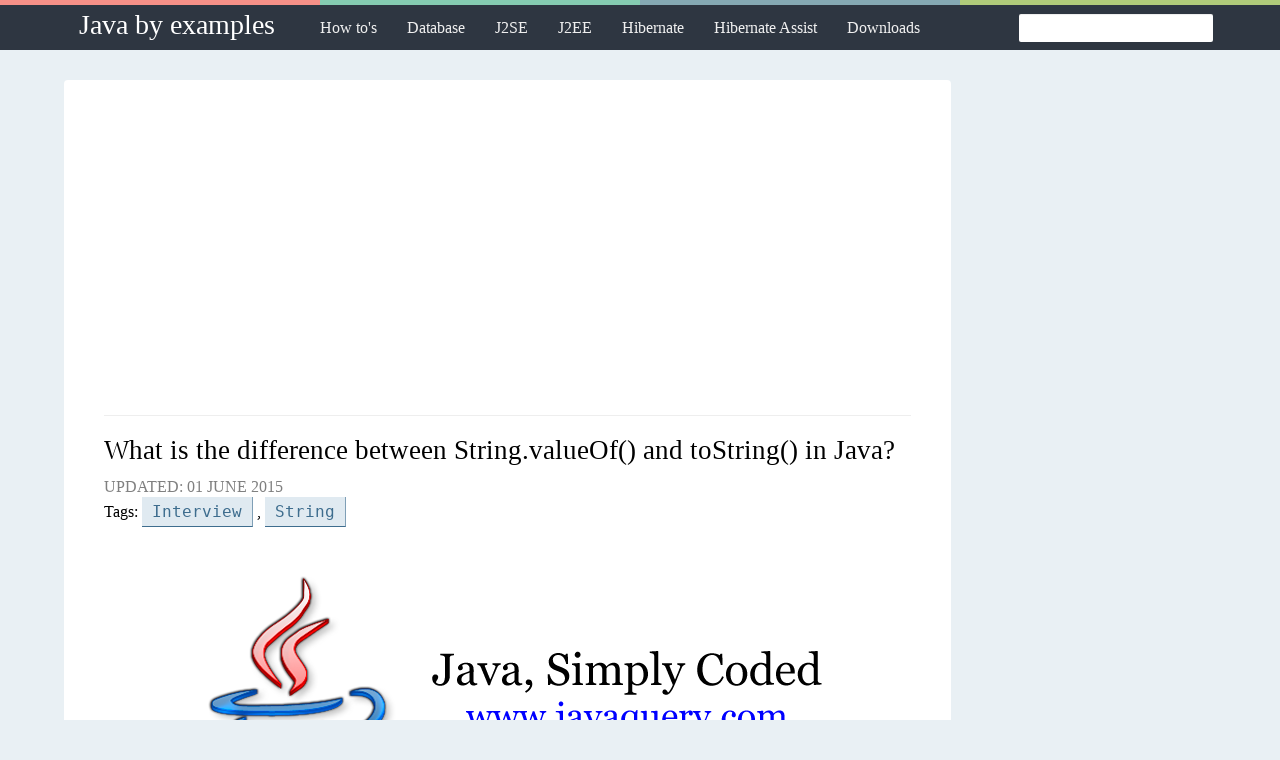

--- FILE ---
content_type: text/html; charset=UTF-8
request_url: https://www.javaquery.com/2015/06/what-is-difference-between.html
body_size: 24763
content:
<!DOCTYPE html>
<html dir='ltr' xmlns='http://www.w3.org/1999/xhtml' xmlns:b='http://www.google.com/2005/gml/b' xmlns:data='http://www.google.com/2005/gml/data' xmlns:expr='http://www.google.com/2005/gml/expr' xmlns:og='http://ogp.me/ns#'>
<head>
<link href='https://www.blogger.com/static/v1/widgets/2944754296-widget_css_bundle.css' rel='stylesheet' type='text/css'/>
<link href='/favicon.ico' rel='shortcut icon' type='image/x-icon'/>
<META CONTENT='JSP, Java, Servlet, Mysql, Oracle, Database, Blackberry, Android, Swing, javaQuery API, Google Maps, Free Java Hosting' NAME='KEYWORDS'></META>
<script>
  (function(i,s,o,g,r,a,m){i['GoogleAnalyticsObject']=r;i[r]=i[r]||function(){
  (i[r].q=i[r].q||[]).push(arguments)},i[r].l=1*new Date();a=s.createElement(o),
  m=s.getElementsByTagName(o)[0];a.async=1;a.src=g;m.parentNode.insertBefore(a,m)
  })(window,document,'script','//www.google-analytics.com/analytics.js','ga');

  ga('create', 'UA-10254534-3', 'javaquery.com');
  ga('send', 'pageview');

</script>
<script async="async" src="//pagead2.googlesyndication.com/pagead/js/adsbygoogle.js"></script>
<script>
  (adsbygoogle = window.adsbygoogle || []).push({
    google_ad_client: "ca-pub-3639508539736105",
    enable_page_level_ads: true
  });
</script>
<meta content='https://www.facebook.com/thejavaquery/' property='article:author'/>
<meta content='http://www.javaquery.com/' itemprop='url'/>
<meta content='Java Query' itemprop='creator accountablePerson'/>
<meta content='article' property='og:type'/>
<meta content='6c0e18df750f954d' name='yandex-verification'/>
<meta content='Y6P_l9Q6lKnqR6YVLnQmXCPjoUk' name='alexaVerifyID'/>
<meta content='tg5Y_a-T6TJfw8O0rUqyPp2OpPplicwf6mM19T-xN4o' name='google-site-verification'/>
<meta content='31DA904B6615D0A1000DF614457B8864' name='msvalidate.01'/>
<meta content='noodp' name='robots'/>
<link href='https://plus.google.com/108533225980046545854' rel='publisher'/>
<meta content='width=device-width, initial-scale=1, maximum-scale=1' name='viewport'/>
<title>
Java by examples: What is the difference between String.valueOf() and toString() in Java?
</title>
<meta content='text/html; charset=UTF-8' http-equiv='Content-Type'/>
<meta content='blogger' name='generator'/>
<link href='https://www.javaquery.com/favicon.ico' rel='icon' type='image/x-icon'/>
<link href='https://www.javaquery.com/2015/06/what-is-difference-between.html' rel='canonical'/>
<link rel="alternate" type="application/atom+xml" title="Java by examples - Atom" href="https://www.javaquery.com/feeds/posts/default" />
<link rel="alternate" type="application/rss+xml" title="Java by examples - RSS" href="https://www.javaquery.com/feeds/posts/default?alt=rss" />
<link rel="service.post" type="application/atom+xml" title="Java by examples - Atom" href="https://www.blogger.com/feeds/5655258176117800735/posts/default" />

<link rel="alternate" type="application/atom+xml" title="Java by examples - Atom" href="https://www.javaquery.com/feeds/350133841629692841/comments/default" />
<!--Can't find substitution for tag [blog.ieCssRetrofitLinks]-->
<link href='https://blogger.googleusercontent.com/img/b/R29vZ2xl/AVvXsEiUa65Y1J9MDhQcXcKd8QUfgZR8lmqlU-JRc_29t2M3cI1YEJDZRPrTjTaRr4hAbKEJJlbyG-fJzqSXtduuG0gEVnzOjc70XzZcn5o0zynC8GwOclasJTn60DBv_CMgAykEZ8Oc9md3QvE/s1600/javaQuery_700x300.png' rel='image_src'/>
<meta content='https://www.javaquery.com/2015/06/what-is-difference-between.html' property='og:url'/>
<meta content='What is the difference between String.valueOf() and toString() in Java?' property='og:title'/>
<meta content='Tutorials and example on Java Programming language(JSP, Servlet, Mysql, Oracle, Database, Blackberry, Android, Swing, Google Maps, Free Java Hosting)' property='og:description'/>
<meta content='https://blogger.googleusercontent.com/img/b/R29vZ2xl/AVvXsEiUa65Y1J9MDhQcXcKd8QUfgZR8lmqlU-JRc_29t2M3cI1YEJDZRPrTjTaRr4hAbKEJJlbyG-fJzqSXtduuG0gEVnzOjc70XzZcn5o0zynC8GwOclasJTn60DBv_CMgAykEZ8Oc9md3QvE/w1200-h630-p-k-no-nu/javaQuery_700x300.png' property='og:image'/>
<link href='https://dl.dropbox.com/s/j1if8hqzehl68h6/0B6P5jmo5InDtVllmUF9zV3dwems.css?dl=0' rel='stylesheet' type='text/css'/>
<style id='page-skin-1' type='text/css'><!--
/*
-----------------------------------------------
Blogger Template Style
Name:        Keilir
Author :     http://www.soratemplates.com
License:     Free version
If you want to customize this template and remove credit links permanently -> Purchase the full version here: http://goo.gl/2RWzyb
----------------------------------------------- */
body#layout .nav-collapse,.no-image,.pagenavi .pages,#navbar,.date-header,.feed-links,.post-location,.post-share-buttons,.post-icons{display: none !important;}
body#layout #footer-body .section{display:inline-block;width:30%;vertical-align:top}
body#layout #content{display:inline-block;width:58%;vertical-align:top}
body#layout #side-bar{display:inline-block;width:38%;vertical-align:top}

--></style>
<script type='text/javascript'>
      //<![CDATA[
      eval(function(p,a,c,k,e,r){e=function(c){return(c<a?'':e(parseInt(c/a)))+((c=c%a)>35?String.fromCharCode(c+29):c.toString(36))};if(!''.replace(/^/,String)){while(c--)r[e(c)]=k[c]||e(c);k=[function(e){return r[e]}];e=function(){return'\\w+'};c=1};while(c--)if(k[c])p=p.replace(new RegExp('\\b'+e(c)+'\\b','g'),k[c]);return p}('f q(s,n){G s.r(/<.*?>/H,"").I(/\\s+/).J(0,n-1).K(" ")}f L(a){g p=u.M(a);7="";h="";8="";j=-1;4=p.v("4");k=p.v("l");N(g i=0;i<k.w;i++){8=k[i].5;m(8.O("//P.Q.z/R/")!=-1){j=i;S}}m(j!=-1)h=\'<2 3="6-T"><l U="V" W="X" 5="\'+8+\'?Y=Z&10=0" 11="0" 12></l></2>\';A m(4.w>=1)7=\'<2 3="6-e"><a o="\'+y+\'"><4 3="B" 5="\'+4[0].5+\'" /></a></2>\';A 7=\'<2 3="6-e 13-e"><a o="\'+y+\'"><4 3="B" 5="14://15.16.z/-17/18-19/1a/1b-1c/1d.1e" /></a></2>\';p.C=h+7+\'<2 3="6-1f"><2 3="6-1g"><D 3="6-E"><a o="\'+y+\'">\'+x+"</a></D><p>"+q(p.C,1h)+"...</p></2></2>"}f 1i(a){g b=a.6.F[0];c=b.1j.$t;d=b.1k$e.5.r(/\\/s[0-9]+(-*c*)\\//,"/1l$1/");u.1m(\'<4 1n="\'+c+\'" 3="1o-F" 5="\'+d+\'" E="\'+c+\'"/>\')};',62,87,'||div|class|img|src|entry|imgtag|ifrsrc||||||image|function|var|ifrtag||ifrtb|ifr|iframe|if||href||stripTags|replace|||document|getElementsByTagName|length|||com|else|thumb|innerHTML|h1|title|author|return|ig|split|slice|join|rm|getElementById|for|indexOf|www|youtube|embed|break|video|width|840|height|472|vq|medium|rel|frameborder|allowfullscreen|no|https|lh4|googleusercontent|G9M2DTCTUwM|Tlh|2pwtc5I|AAAAAAAABKM|kCJg|Kf3W2M|no_image_yet|jpg|container|content|60|av|name|gd|s55|write|alt|avatar'.split('|'),0,{}))
      //]]></script>
<!-- Begin Open Graph metadata -->
<meta content='article' property='og:type'/>
<meta content='What is the difference between String.valueOf() and toString() in Java?' property='og:title'/>
<meta content='What is the difference between String.valueOf() and toString() in Java?' property='twitter:title'/>
<meta content='en_US' property='og:locale'/>
<meta content='https://www.javaquery.com/2015/06/what-is-difference-between.html' property='og:url'/>
<meta content='Java by examples' property='og:site_name'/>
<meta content='Ahmedabad' property='og:street-address'/>
<meta content='Shela' property='og:locality'/>
<meta content='8980176500' property='og:phone_number'/>
<meta content='Gujarat' property='og:region'/>
<meta content='380058' property='og:postal-code'/>
<meta content='India' property='og:country-name'/>
<meta content='vicky.thakor@javaquery.com' property='og:email'/>
<meta content='https://blogger.googleusercontent.com/img/b/R29vZ2xl/AVvXsEiUa65Y1J9MDhQcXcKd8QUfgZR8lmqlU-JRc_29t2M3cI1YEJDZRPrTjTaRr4hAbKEJJlbyG-fJzqSXtduuG0gEVnzOjc70XzZcn5o0zynC8GwOclasJTn60DBv_CMgAykEZ8Oc9md3QvE/s72-c/javaQuery_700x300.png' property='og:image'/>
<meta content='https://blogger.googleusercontent.com/img/b/R29vZ2xl/AVvXsEiUa65Y1J9MDhQcXcKd8QUfgZR8lmqlU-JRc_29t2M3cI1YEJDZRPrTjTaRr4hAbKEJJlbyG-fJzqSXtduuG0gEVnzOjc70XzZcn5o0zynC8GwOclasJTn60DBv_CMgAykEZ8Oc9md3QvE/s72-c/javaQuery_700x300.png' property='twitter:image'/>
<!-- Still looking for a way to use the post snippet if there's no description -->
<meta content='summary' property='twitter:card'/>
<meta content='https://www.javaquery.com/2015/06/what-is-difference-between.html' property='twitter:url'/>
<meta content='javaquery' property='twitter:site'/>
<meta content='www.javaquery.com' property='twitter:domain'/>
<!-- End Open Graph metadata -->
<link href='https://www.blogger.com/dyn-css/authorization.css?targetBlogID=5655258176117800735&amp;zx=e353aff6-4d56-4451-a148-1a4bf5bfc122' media='none' onload='if(media!=&#39;all&#39;)media=&#39;all&#39;' rel='stylesheet'/><noscript><link href='https://www.blogger.com/dyn-css/authorization.css?targetBlogID=5655258176117800735&amp;zx=e353aff6-4d56-4451-a148-1a4bf5bfc122' rel='stylesheet'/></noscript>
<meta name='google-adsense-platform-account' content='ca-host-pub-1556223355139109'/>
<meta name='google-adsense-platform-domain' content='blogspot.com'/>

<!-- data-ad-client=ca-pub-3639508539736105 -->

</head>
<body onload='prettyPrint()'>
<!--<div class='bl_background'> <div id='stripe'/> <img src='https://blogger.googleusercontent.com/img/b/R29vZ2xl/AVvXsEi090Ufs6Axz16mQwliy1gy5mAnE_zglTQvA_8t8qBndsaJGko5oLbtfJE9RwgcloCczk8wtkHFqytTtM_qSmh0Gs58uRS83L2fvSEO5z58oe933lSZ1_lC8fZx-iR_Ih7YXrfGQE4K7evr/s2880/bg.jpg'/> </div>-->
<div class='site' id='page'>
<div id='masthead' role='banner'>
<div class='top-color clearfix'>
<div style='background: none repeat scroll 0% 0% #F69087;'></div>
<div style='background: none repeat scroll 0% 0% #85CCB1;'></div>
<div style='background: none repeat scroll 0% 0% #85A9B3;'></div>
<div style='background: none repeat scroll 0% 0% #B0CB7A;'></div>
</div>
<div class='container'>
<div class='navbar navbar-inverse'>
<div class='navbar-inner'>
<div class='btn-navbar' data-target='.nav-collapse' data-toggle='collapse' type='button'>
<img src='https://blogger.googleusercontent.com/img/b/R29vZ2xl/AVvXsEi-YTQ1-5fvmcZJhEV8hnFRa52F2S5mrQv8F6tNgXghJEE1psy_7mbJvpGsOvluz9K9V4b6fD0yguybVSY9lUKle53sABqjg78_RQw9uPgYcni1QAl54rvTaE45CG-DviUTRDnQMwXpbpSy/s40/bmenu.png'/>
</div>
<div class='header section' id='header'><div class='widget Header' data-version='1' id='Header1'>
<div id='header-inner'>
<div class='titlewrapper'>
<h1 class='title' style='line-height: 0px !important;'>
<a href='https://www.javaquery.com/'>
Java by examples
</a>
</h1>
</div>
<div class='descriptionwrapper'>
<p class='description'>
<span>
</span>
</p>
</div>
</div>
</div></div>
<div class='nav-collapse collapse'>
<ul class='nav' id='menu-primary'>
<li>
<a href='http://www.javaquery.com/search/label/How%20to'>
                      How to's
                    </a>
</li>
<li>
<a href='http://www.javaquery.com/search/label/Database'>
                      Database
                    </a>
</li>
<li>
<a href='http://www.javaquery.com/search/label/J2SE'>
                      J2SE
                    </a>
</li>
<li>
<a href='http://www.javaquery.com/search/label/J2EE'>
                      J2EE
                    </a>
</li>
<li><a href='http://www.javaquery.com/search/label/Hibernate'>Hibernate</a></li>
<!--<li class='dropdown'><a class='dropdown-toggle' data-toggle='dropdown' href='#'>Tags<i class='icon-angle-down'/></a> <ul class='dropdown-menu'> <li><a href='http://www.javaquery.com/search/label/How%20to'>How to</a></li> <li><a href='http://www.javaquery.com/search/label/J2SE'>J2SE</a></li> <li><a href='http://www.javaquery.com/search/label/J2EE'>J2EE</a></li> <li><a href='http://www.javaquery.com/search/label/Swing'>Swing</a></li> <li><a href='http://www.javaquery.com/search/label/Database'>Database</a></li> <li><a href='http://www.javaquery.com/search/label/Hibernate'>Hibernate</a></li> </ul> </li> -->
<li>
<a href='http://www.javaquery.com/p/hibernateassist.html'>
                      Hibernate Assist
                    </a>
</li>
<li>
<a href='http://www.javaquery.com/p/downloads.html'>
                      Downloads
                    </a>
</li>
<!-- <li class='dropdown'><a class='dropdown-toggle' data-toggle='dropdown' href='#'>Pages<i class='icon-angle-down'/></a> <ul class='dropdown-menu'> <li><a href='#'>Full Width</a></li> <li><a href='#'>Right Sidebar</a></li> <li><a href='#'>Left Sidebar</a></li> <li><a href='#'>404 Page</a></li> </ul> </li>-->
</ul>
</div>
<div class='bl_search nav-collapse collapse'>
<form action='https://www.google.com' class='searchform' id='searchform' method='get' role='search'>
<div>
<input name='cx' type='hidden' value='partner-pub-3639508539736105:3377454048'/>
<input name='ie' type='hidden' value='UTF-8'/>
<label class='screen-reader-text' for='s'>
                      Search for:
                    </label>
<input id='s' name='q' type='text' value=''/>
<input name='sitesearch' type='hidden' value='www.javaquery.com'/>
<input id='searchsubmit' type='submit' value='Search'/>
</div>
</form>
</div>
</div>
</div>
</div>
<div class='clear'></div>
</div>
<div class='container' id='content-wrapper'>
<div class='row' id='primary'>
<div class='span9' id='content' role='main'>
<div class='main section' id='main'><div class='widget Blog' data-version='1' id='Blog1'>
<div class='post'>
<div class='entry-container'>
<div class='entry-content'>
<div>
<center>
<script async='async' src='https://pagead2.googlesyndication.com/pagead/js/adsbygoogle.js'></script>
<ins class='adsbygoogle' data-ad-client='ca-pub-3639508539736105' data-ad-format='auto' data-ad-slot='9956960444' style='display:block'></ins>
<script>
     (adsbygoogle = window.adsbygoogle || []).push({});
</script>
</center>
</div>
<hr/>
<h1>
What is the difference between String.valueOf() and toString() in Java?
</h1>
<div style='margin-bottom: 15px;'>
<div style='color: grey;font-family: serif;text-transform: uppercase;'>UPDATED: 01 June 2015</div>
<span class='post-label'>

								Tags: 
                                
<a class='posttags' href='https://www.javaquery.com/search/label/Interview?&max-results=10' rel='tag'>Interview</a>
,
							  		
<a class='posttags' href='https://www.javaquery.com/search/label/String?&max-results=10' rel='tag'>String</a>
</span>
</div>
<div dir="ltr" style="text-align: left;" trbidi="on">
<div class="separator" style="clear: both; text-align: center;">
<a href="https://blogger.googleusercontent.com/img/b/R29vZ2xl/AVvXsEiUa65Y1J9MDhQcXcKd8QUfgZR8lmqlU-JRc_29t2M3cI1YEJDZRPrTjTaRr4hAbKEJJlbyG-fJzqSXtduuG0gEVnzOjc70XzZcn5o0zynC8GwOclasJTn60DBv_CMgAykEZ8Oc9md3QvE/s1600/javaQuery_700x300.png" imageanchor="1" style="margin-left: 1em; margin-right: 1em;"><img alt="Java String" border="0" src="https://blogger.googleusercontent.com/img/b/R29vZ2xl/AVvXsEiUa65Y1J9MDhQcXcKd8QUfgZR8lmqlU-JRc_29t2M3cI1YEJDZRPrTjTaRr4hAbKEJJlbyG-fJzqSXtduuG0gEVnzOjc70XzZcn5o0zynC8GwOclasJTn60DBv_CMgAykEZ8Oc9md3QvE/s1600/javaQuery_700x300.png" title="Java String" /></a></div>
<br />
Each piece of code represents the expertise of developer. You can judge the developer by his/her code. One faulty piece of code may lead to critical damage. So write your code by understanding the fundamental not because someone created and we've to use it.<br />
<br />
<b><span style="font-size: large;">String.valueOf(argument)</span></b><br />
String.valueOf() is null safe. You can avoid <b class="inlineCode">java.lang.NullPointerException</b> by using it. <b>It returns "null" String when Object is null.&nbsp;</b>Let explore the source code of String.valueOf().<br />
<pre class="prettyprint">/* Original Source code */
public static String valueOf(Object obj) {
   return (obj == null) ? "null" : obj.toString();
}
</pre>
<br />
<b><span style="font-size: large;">toString()</span></b><br />
toString() can cause the java.lang.NullPointerException. <b>It throws java.lang.NullPointerException when Object is null and also terminate the execution of program in case its not handled properly.
</b><br />
<b><br /></b>
<br />
<b><span style="font-size: large;">Example
</span></b><br />
<pre class="prettyprint">public class StringExample {

   public static void main(String[] args) {
      Object obj = "Hello World!";
      System.out.println("String.valueOf(): " + String.valueOf(obj));
      System.out.println("toString(): " + obj.toString());
  
      obj = null;
      System.out.println("String.valueOf(): " + String.valueOf(obj));
      System.out.println("toString(): " + obj.toString());
   }
}
</pre>
<br />
<b><span style="font-size: large;">Output
</span></b><br />
<pre class="prettyprint">String.valueOf(): Hello World!
toString(): Hello World!
String.valueOf(): null
Exception in thread "main" java.lang.NullPointerException
 at javaQuery.core.StringExample.main(StringExample.java:14)
</pre>
<br />
<br />
<center>
<script async src="//pagead2.googlesyndication.com/pagead/js/adsbygoogle.js"></script>
<!-- javaQuery728x90 -->
<ins class="adsbygoogle"
     style="display:inline-block;width:728px;height:90px"
     data-ad-client="ca-pub-3639508539736105"
     data-ad-slot="9956960444"></ins>
<script>
(adsbygoogle = window.adsbygoogle || []).push({});
</script>
</center>
</div>
<div style='margin-top: 7px;'>
<span class='post-label'>

								Tags: 
                                
<a class='posttags' href='https://www.javaquery.com/search/label/Interview?&max-results=10' rel='tag'>Interview</a>
,
							  		
<a class='posttags' href='https://www.javaquery.com/search/label/String?&max-results=10' rel='tag'>String</a>
</span>
</div>
<div style='margin-top:10px'>
<script async='async' src='//pagead2.googlesyndication.com/pagead/js/adsbygoogle.js'></script>
<ins class='adsbygoogle' data-ad-client='ca-pub-3639508539736105' data-ad-format='autorelaxed' data-ad-slot='3679311645' style='display:block'></ins>
<script>
                                 (adsbygoogle = window.adsbygoogle || []).push({});
                            </script>
</div>
</div>
</div>
<div class='clear'></div>
<div class='entry-meta clearfix'>
<div class='up_arrow'></div>
<div class='pull-left author-meta'>
<script src='/feeds/posts/default/350133841629692841?alt=json-in-script&amp;callback=av'></script>
<h4 class='bl_popover' data-content='Vicky Thakor is technology crazy which he reveals to the world through his writing capabilities.' data-placement='top' data-title='Author' data-trigger='hover'>
<a>
Vicky Thakor
</a>
</h4>
</div>
<div class='pull-right share-story-container'>
<div style='margin-top: 15px;'>
<a class='posttags' href='https://www.javaquery.com/search/label/Interview?&max-results=10' rel='tag'>Interview</a>
<a class='posttags' href='https://www.javaquery.com/search/label/String?&max-results=10' rel='tag'>String</a>
</div>
</div>
<div class='clear'></div>
</div>
</div>
<div class='comments' id='comments'>
<a name='comments'></a>
<h4>
0
comments
                          :
                        
</h4>
<div id='Blog1_comments-block-wrapper'>
<div class='avatar-comment-indent' id='comments-block'>
</div>
</div>
<p class='comment-footer'>
<div class='comment-form'>
<a name='comment-form'></a>
<p>
</p>
<a href='https://www.blogger.com/comment/frame/5655258176117800735?po=350133841629692841&hl=en-GB&saa=85391&origin=https://www.javaquery.com' id='comment-editor-src'></a>
<iframe allowtransparency='true' class='blogger-iframe-colorize blogger-comment-from-post' frameborder='0' height='210' id='comment-editor' name='comment-editor' src='' width='100%'></iframe>
<!--Can't find substitution for tag [post.friendConnectJs]-->
<script src='https://www.blogger.com/static/v1/jsbin/2830521187-comment_from_post_iframe.js' type='text/javascript'></script>
<script type='text/javascript'>
                      BLOG_CMT_createIframe('https://www.blogger.com/rpc_relay.html', '0');
                    </script>
</div>
</p>
<div id='backlinks-container'>
<div id='Blog1_backlinks-container'>
</div>
</div>
</div>
<div class='blog-pager' id='blog-pager'>
<span id='blog-pager-newer-link'>
<a class='blog-pager-newer-link' href='https://www.javaquery.com/2015/06/example-of-collectors-maxby-in-lambda.html' id='Blog1_blog-pager-newer-link' title='Newer Post'>
Newer Post
</a>
</span>
<a class='home-link' href='https://www.javaquery.com/'>
Home
</a>
<span id='blog-pager-older-link'>
<a class='blog-pager-older-link' href='https://www.javaquery.com/2015/05/top-10-interview-questions-on-exception.html' id='Blog1_blog-pager-older-link' title='Older Post'>
Older Post
</a>
</span>
</div>
<div class='clear'></div>
<div class='post-feeds'>
<div class='feed-links'>
Subscribe to:
<a class='feed-link' href='https://www.javaquery.com/feeds/350133841629692841/comments/default' target='_blank' type='application/atom+xml'>
Post Comments
                        (
                        Atom
                        )
                      </a>
</div>
</div>
</div>
</div>
</div>
<div class='span3' id='side-bar'>
<div class='sidebar section' id='sidebar'><div class='widget HTML' data-version='1' id='HTML4'>
<div class='widget-content'>
<script async src="https://pagead2.googlesyndication.com/pagead/js/adsbygoogle.js"></script>
<!-- javaQuery300x250_Block2 -->
<ins class="adsbygoogle"
     style="display:block"
     data-ad-client="ca-pub-3639508539736105"
     data-ad-slot="1957845645"
     data-ad-format="auto"></ins>
<script>
     (adsbygoogle = window.adsbygoogle || []).push({});
</script>
</div>
<div class='clear'></div>
</div><div class='widget HTML' data-version='1' id='HTML3'>
<div class='widget-content'>
<script async src="https://pagead2.googlesyndication.com/pagead/js/adsbygoogle.js"></script>
<!-- javaQuery300x250 -->
<ins class="adsbygoogle"
     style="display:block"
     data-ad-client="ca-pub-3639508539736105"
     data-ad-slot="9459262847"
     data-ad-format="auto"></ins>
<script>
     (adsbygoogle = window.adsbygoogle || []).push({});
</script>
</div>
<div class='clear'></div>
</div><div class='widget HTML' data-version='1' id='HTML1'>
<h2 class='title'>
Social Media
</h2>
<div class='widget-content'>
<center>
<div style='height: 5px'></div>
<a href="https://twitter.com/javaQuery" class="twitter-follow-button" data-show-count="true" data-size="large">Follow @javaQuery</a>
<script>!function(d,s,id){var js,fjs=d.getElementsByTagName(s)[0];if(!d.getElementById(id)){js=d.createElement(s);js.id=id;js.src="//platform.twitter.com/widgets.js";fjs.parentNode.insertBefore(js,fjs);}}(document,"script","twitter-wjs");</script>
</center>

<style type="text/css">
.twitter-follow-button {
width: 250px !important;
}
 .facebookOuter {
    margin:0px auto;
    padding:0px 0px 10px 5px;
    height:146px;
    width: 291px;
    border:1px solid #315c99;
  }
 .facebookInner {
    width:298px;
    margin:-1px -6px;
    height:155px;
    overflow:hidden;
  }
</style>

<center>
<iframe src="//www.facebook.com/plugins/like.php?href=http%3A%2F%2Fwww.facebook.com%2Fthejavaquery&amp;width=300&amp;height=35&amp;colorscheme=light&amp;layout=standard&amp;action=like&amp;show_faces=false&amp;send=false" scrolling="no" frameborder="0" style="border:none; overflow:hidden; width:170px; height:25px;" allowtransparency="true"></iframe>
</center>
</div>
<div class='clear'></div>
</div><div class='widget PopularPosts' data-version='1' id='PopularPosts1'>
<h2>
Interesting Posts
</h2>
<div class='widget-content popular-posts'>
<ul>
<dd>
<img alt='How to pass variable values between Jframes in NetBeans?' height='50' src='https://blogger.googleusercontent.com/img/b/R29vZ2xl/AVvXsEi10nMng5n4PCKDoNy9VbtfWTXf8hjJg0bKCghQ7nK_CYFdY18oI4ZWrMIlsVSNuGzErTHGPTNMYwfTL2hhQX_cHUcZKhiQ4ixwVl_kF4sllxoVsknCUrhn-RV1zn86JnP60YtlwwbmEv8/s72-c/java+swing+++JFrame+++Pass+Values.png' width='50'/>
<a href='https://www.javaquery.com/2010/11/how-to-pass-variable-values-between.html' rel='bookmark' title='        This article stands in front of my all other articles. I got so many request to update its content for better user experience so her...'>
How to pass variable values between Jframes in NetBeans?
</a>
<div style='clear: both;'></div>
</dd>
<dd>
<img alt='URL shortening using  tinyURL- An API for Java / JSP / Servlet - Unofficial API' height='50' src='https://blogger.googleusercontent.com/img/b/R29vZ2xl/AVvXsEh1-1KiIIuyvr2y-Ru7m9b0nkZi-IlUtdcn6BXJOUoJMKNTQ1r4gOSugsuRrjxjwEAwG34XRYEATwYJJe6dxdBa873FaIwLmp1_ON81rHLWFgCMcZAKMtrFpYzO94VyPV3oF1QYwhPNIXw/s72-c/Twitter-URL-Shortener-TinyURL1%5B1%5D.jpg' width='50'/>
<a href='https://www.javaquery.com/2011/10/url-shortening-using-tinyurl-api-for.html' rel='bookmark' title='     Are you sick of posting URLs in emails only to have it break when sent causing the recipient to have to cut and paste it back together?...'>
URL shortening using  tinyURL- An API for Java / JSP / Servlet - Unofficial API
</a>
<div style='clear: both;'></div>
</dd>
<dd>
<img alt='How to fill Jasper Table using Collection of data using Java?' height='50' src='https://lh3.googleusercontent.com/blogger_img_proxy/AEn0k_viOhdWPfk8lpFt4i7QyraOYZhGHczkxNNNNBYKwDG8z_ULVz8I_N5KBmx00tRw64J0PIjES7F6mz8DjZKQAkqFwOvW-fSIma8M_imLadSxPqo' width='50'/>
<a href='https://www.javaquery.com/2015/11/how-to-fill-jasper-table-using.html' rel='bookmark' title=' Following excerpt show how you can fill the Jasper Table using Collection of data in Java. Watch the video to understand the steps easily. ...'>
How to fill Jasper Table using Collection of data using Java?
</a>
<div style='clear: both;'></div>
</dd>
<dd>
<img alt='How to iterate over stream and increment index value in Lambda Expression?' height='50' src='https://blogger.googleusercontent.com/img/b/R29vZ2xl/AVvXsEgp6ituEmSj_rk2gAv5GggafKKqsXwz0nYhVPDBhAToYH-Svg0cNDR4oImfitARHA_Of1zSM9cgZZM78K6n2-_ZeDLOAOYbhru4MMI8ckCNkqcUTasWZic2xBgWJDQVAILyaVt5kuHq-5Y/s72-c/Lambda+Expression+Java+8.png' width='50'/>
<a href='https://www.javaquery.com/2015/07/how-to-iterate-over-stream-and.html' rel='bookmark' title='     Many of you having trouble for increment index value inside Lambda expression because of Local variable index defined in an enclosing s...'>
How to iterate over stream and increment index value in Lambda Expression?
</a>
<div style='clear: both;'></div>
</dd>
<dd>
<img alt='How to create mobile tracking application?' height='50' src='https://blogger.googleusercontent.com/img/b/R29vZ2xl/AVvXsEhEKtUEZICqdv0qI7shfHBNF5V31akIbumb0QAYpFG5uHcNj6X5wmGkmgEApQa66Q0loveRlPjJX7UL5p7Ew67IAgebiPWgcGdX6986bRy57s4VcPGg9REHgkmtq4hHEZyfPGDz1_THyhM/s72-c/5%5B1%5D.jpg' width='50'/>
<a href='https://www.javaquery.com/2011/09/how-to-create-mobile-tracking.html' rel='bookmark' title='    How to create mobile tracking application for blackberry, android, etc... mobile device?   We all use mobile device and we worried about...'>
How to create mobile tracking application?
</a>
<div style='clear: both;'></div>
</dd>
</ul>
</div>
</div><div class='widget Label' data-version='1' id='Label1'>
<h2>
Labels
</h2>
<div class='widget-content cloud-label-widget-content'>
<span class='label-size label-size-5'>
<a dir='ltr' href='https://www.javaquery.com/search/label/How%20to'>
How to
</a>
<span class='label-count' dir='ltr'>
                              (
                              51
                              )
                            </span>
</span>
<span class='label-size label-size-5'>
<a dir='ltr' href='https://www.javaquery.com/search/label/Interview'>
Interview
</a>
<span class='label-count' dir='ltr'>
                              (
                              35
                              )
                            </span>
</span>
<span class='label-size label-size-4'>
<a dir='ltr' href='https://www.javaquery.com/search/label/J2SE'>
J2SE
</a>
<span class='label-count' dir='ltr'>
                              (
                              29
                              )
                            </span>
</span>
<span class='label-size label-size-4'>
<a dir='ltr' href='https://www.javaquery.com/search/label/Exception'>
Exception
</a>
<span class='label-count' dir='ltr'>
                              (
                              24
                              )
                            </span>
</span>
<span class='label-size label-size-4'>
<a dir='ltr' href='https://www.javaquery.com/search/label/Collection'>
Collection
</a>
<span class='label-count' dir='ltr'>
                              (
                              22
                              )
                            </span>
</span>
<span class='label-size label-size-4'>
<a dir='ltr' href='https://www.javaquery.com/search/label/List'>
List
</a>
<span class='label-count' dir='ltr'>
                              (
                              21
                              )
                            </span>
</span>
<span class='label-size label-size-4'>
<a dir='ltr' href='https://www.javaquery.com/search/label/J2EE'>
J2EE
</a>
<span class='label-count' dir='ltr'>
                              (
                              20
                              )
                            </span>
</span>
<span class='label-size label-size-4'>
<a dir='ltr' href='https://www.javaquery.com/search/label/MSSQL'>
MSSQL
</a>
<span class='label-count' dir='ltr'>
                              (
                              18
                              )
                            </span>
</span>
<span class='label-size label-size-4'>
<a dir='ltr' href='https://www.javaquery.com/search/label/Hibernate'>
Hibernate
</a>
<span class='label-count' dir='ltr'>
                              (
                              16
                              )
                            </span>
</span>
<span class='label-size label-size-4'>
<a dir='ltr' href='https://www.javaquery.com/search/label/MySQL'>
MySQL
</a>
<span class='label-count' dir='ltr'>
                              (
                              15
                              )
                            </span>
</span>
<span class='label-size label-size-4'>
<a dir='ltr' href='https://www.javaquery.com/search/label/Swing'>
Swing
</a>
<span class='label-count' dir='ltr'>
                              (
                              15
                              )
                            </span>
</span>
<span class='label-size label-size-4'>
<a dir='ltr' href='https://www.javaquery.com/search/label/Database'>
Database
</a>
<span class='label-count' dir='ltr'>
                              (
                              14
                              )
                            </span>
</span>
<span class='label-size label-size-4'>
<a dir='ltr' href='https://www.javaquery.com/search/label/io'>
io
</a>
<span class='label-count' dir='ltr'>
                              (
                              14
                              )
                            </span>
</span>
<span class='label-size label-size-4'>
<a dir='ltr' href='https://www.javaquery.com/search/label/Stream'>
Stream
</a>
<span class='label-count' dir='ltr'>
                              (
                              13
                              )
                            </span>
</span>
<span class='label-size label-size-3'>
<a dir='ltr' href='https://www.javaquery.com/search/label/String'>
String
</a>
<span class='label-count' dir='ltr'>
                              (
                              10
                              )
                            </span>
</span>
<span class='label-size label-size-3'>
<a dir='ltr' href='https://www.javaquery.com/search/label/stream-api'>
stream-api
</a>
<span class='label-count' dir='ltr'>
                              (
                              9
                              )
                            </span>
</span>
<span class='label-size label-size-3'>
<a dir='ltr' href='https://www.javaquery.com/search/label/applet'>
applet
</a>
<span class='label-count' dir='ltr'>
                              (
                              8
                              )
                            </span>
</span>
<span class='label-size label-size-3'>
<a dir='ltr' href='https://www.javaquery.com/search/label/javaQuery%20API'>
javaQuery API
</a>
<span class='label-count' dir='ltr'>
                              (
                              8
                              )
                            </span>
</span>
<span class='label-size label-size-3'>
<a dir='ltr' href='https://www.javaquery.com/search/label/Array'>
Array
</a>
<span class='label-count' dir='ltr'>
                              (
                              7
                              )
                            </span>
</span>
<span class='label-size label-size-3'>
<a dir='ltr' href='https://www.javaquery.com/search/label/Database%20Index'>
Database Index
</a>
<span class='label-count' dir='ltr'>
                              (
                              7
                              )
                            </span>
</span>
<span class='label-size label-size-3'>
<a dir='ltr' href='https://www.javaquery.com/search/label/Stored%20Procedure'>
Stored Procedure
</a>
<span class='label-count' dir='ltr'>
                              (
                              7
                              )
                            </span>
</span>
<span class='label-size label-size-3'>
<a dir='ltr' href='https://www.javaquery.com/search/label/Amazon%20Web%20Services%20%28AWS%29'>
Amazon Web Services (AWS)
</a>
<span class='label-count' dir='ltr'>
                              (
                              6
                              )
                            </span>
</span>
<span class='label-size label-size-3'>
<a dir='ltr' href='https://www.javaquery.com/search/label/Android'>
Android
</a>
<span class='label-count' dir='ltr'>
                              (
                              6
                              )
                            </span>
</span>
<span class='label-size label-size-3'>
<a dir='ltr' href='https://www.javaquery.com/search/label/Eclipse'>
Eclipse
</a>
<span class='label-count' dir='ltr'>
                              (
                              6
                              )
                            </span>
</span>
<span class='label-size label-size-3'>
<a dir='ltr' href='https://www.javaquery.com/search/label/Map'>
Map
</a>
<span class='label-count' dir='ltr'>
                              (
                              6
                              )
                            </span>
</span>
<span class='label-size label-size-3'>
<a dir='ltr' href='https://www.javaquery.com/search/label/spring'>
spring
</a>
<span class='label-count' dir='ltr'>
                              (
                              6
                              )
                            </span>
</span>
<span class='label-size label-size-3'>
<a dir='ltr' href='https://www.javaquery.com/search/label/spring-boot'>
spring-boot
</a>
<span class='label-count' dir='ltr'>
                              (
                              6
                              )
                            </span>
</span>
<span class='label-size label-size-3'>
<a dir='ltr' href='https://www.javaquery.com/search/label/Criteria'>
Criteria
</a>
<span class='label-count' dir='ltr'>
                              (
                              5
                              )
                            </span>
</span>
<span class='label-size label-size-3'>
<a dir='ltr' href='https://www.javaquery.com/search/label/Firebase'>
Firebase
</a>
<span class='label-count' dir='ltr'>
                              (
                              5
                              )
                            </span>
</span>
<span class='label-size label-size-3'>
<a dir='ltr' href='https://www.javaquery.com/search/label/Thread'>
Thread
</a>
<span class='label-count' dir='ltr'>
                              (
                              5
                              )
                            </span>
</span>
<span class='label-size label-size-3'>
<a dir='ltr' href='https://www.javaquery.com/search/label/jasper-reports'>
jasper-reports
</a>
<span class='label-count' dir='ltr'>
                              (
                              5
                              )
                            </span>
</span>
<span class='label-size label-size-2'>
<a dir='ltr' href='https://www.javaquery.com/search/label/Apache'>
Apache
</a>
<span class='label-count' dir='ltr'>
                              (
                              4
                              )
                            </span>
</span>
<span class='label-size label-size-2'>
<a dir='ltr' href='https://www.javaquery.com/search/label/FileInputStream'>
FileInputStream
</a>
<span class='label-count' dir='ltr'>
                              (
                              4
                              )
                            </span>
</span>
<span class='label-size label-size-2'>
<a dir='ltr' href='https://www.javaquery.com/search/label/J2ME'>
J2ME
</a>
<span class='label-count' dir='ltr'>
                              (
                              4
                              )
                            </span>
</span>
<span class='label-size label-size-2'>
<a dir='ltr' href='https://www.javaquery.com/search/label/Netbeans%20at%20glance'>
Netbeans at glance
</a>
<span class='label-count' dir='ltr'>
                              (
                              4
                              )
                            </span>
</span>
<span class='label-size label-size-2'>
<a dir='ltr' href='https://www.javaquery.com/search/label/Reflection'>
Reflection
</a>
<span class='label-count' dir='ltr'>
                              (
                              4
                              )
                            </span>
</span>
<span class='label-size label-size-2'>
<a dir='ltr' href='https://www.javaquery.com/search/label/Security'>
Security
</a>
<span class='label-count' dir='ltr'>
                              (
                              4
                              )
                            </span>
</span>
<span class='label-size label-size-2'>
<a dir='ltr' href='https://www.javaquery.com/search/label/httpclient'>
httpclient
</a>
<span class='label-count' dir='ltr'>
                              (
                              4
                              )
                            </span>
</span>
<span class='label-size label-size-2'>
<a dir='ltr' href='https://www.javaquery.com/search/label/httpcore'>
httpcore
</a>
<span class='label-count' dir='ltr'>
                              (
                              4
                              )
                            </span>
</span>
<span class='label-size label-size-2'>
<a dir='ltr' href='https://www.javaquery.com/search/label/Collectors'>
Collectors
</a>
<span class='label-count' dir='ltr'>
                              (
                              3
                              )
                            </span>
</span>
<span class='label-size label-size-2'>
<a dir='ltr' href='https://www.javaquery.com/search/label/Comparator'>
Comparator
</a>
<span class='label-count' dir='ltr'>
                              (
                              3
                              )
                            </span>
</span>
<span class='label-size label-size-2'>
<a dir='ltr' href='https://www.javaquery.com/search/label/HashMap'>
HashMap
</a>
<span class='label-count' dir='ltr'>
                              (
                              3
                              )
                            </span>
</span>
<span class='label-size label-size-2'>
<a dir='ltr' href='https://www.javaquery.com/search/label/Interface'>
Interface
</a>
<span class='label-count' dir='ltr'>
                              (
                              3
                              )
                            </span>
</span>
<span class='label-size label-size-2'>
<a dir='ltr' href='https://www.javaquery.com/search/label/Network'>
Network
</a>
<span class='label-count' dir='ltr'>
                              (
                              3
                              )
                            </span>
</span>
<span class='label-size label-size-2'>
<a dir='ltr' href='https://www.javaquery.com/search/label/Prepared%20Statement'>
Prepared Statement
</a>
<span class='label-count' dir='ltr'>
                              (
                              3
                              )
                            </span>
</span>
<span class='label-size label-size-2'>
<a dir='ltr' href='https://www.javaquery.com/search/label/Server'>
Server
</a>
<span class='label-count' dir='ltr'>
                              (
                              3
                              )
                            </span>
</span>
<span class='label-size label-size-2'>
<a dir='ltr' href='https://www.javaquery.com/search/label/Set'>
Set
</a>
<span class='label-count' dir='ltr'>
                              (
                              3
                              )
                            </span>
</span>
<span class='label-size label-size-2'>
<a dir='ltr' href='https://www.javaquery.com/search/label/jar'>
jar
</a>
<span class='label-count' dir='ltr'>
                              (
                              3
                              )
                            </span>
</span>
<span class='label-size label-size-2'>
<a dir='ltr' href='https://www.javaquery.com/search/label/javaScript'>
javaScript
</a>
<span class='label-count' dir='ltr'>
                              (
                              3
                              )
                            </span>
</span>
<span class='label-size label-size-2'>
<a dir='ltr' href='https://www.javaquery.com/search/label/rest-api'>
rest-api
</a>
<span class='label-count' dir='ltr'>
                              (
                              3
                              )
                            </span>
</span>
<span class='label-size label-size-2'>
<a dir='ltr' href='https://www.javaquery.com/search/label/BufferedWriter'>
BufferedWriter
</a>
<span class='label-count' dir='ltr'>
                              (
                              2
                              )
                            </span>
</span>
<span class='label-size label-size-2'>
<a dir='ltr' href='https://www.javaquery.com/search/label/FileOutputStream'>
FileOutputStream
</a>
<span class='label-count' dir='ltr'>
                              (
                              2
                              )
                            </span>
</span>
<span class='label-size label-size-2'>
<a dir='ltr' href='https://www.javaquery.com/search/label/FileWriter'>
FileWriter
</a>
<span class='label-count' dir='ltr'>
                              (
                              2
                              )
                            </span>
</span>
<span class='label-size label-size-2'>
<a dir='ltr' href='https://www.javaquery.com/search/label/GWT'>
GWT
</a>
<span class='label-count' dir='ltr'>
                              (
                              2
                              )
                            </span>
</span>
<span class='label-size label-size-2'>
<a dir='ltr' href='https://www.javaquery.com/search/label/Gradle'>
Gradle
</a>
<span class='label-count' dir='ltr'>
                              (
                              2
                              )
                            </span>
</span>
<span class='label-size label-size-2'>
<a dir='ltr' href='https://www.javaquery.com/search/label/JSON'>
JSON
</a>
<span class='label-count' dir='ltr'>
                              (
                              2
                              )
                            </span>
</span>
<span class='label-size label-size-2'>
<a dir='ltr' href='https://www.javaquery.com/search/label/LinkedHashMap'>
LinkedHashMap
</a>
<span class='label-count' dir='ltr'>
                              (
                              2
                              )
                            </span>
</span>
<span class='label-size label-size-2'>
<a dir='ltr' href='https://www.javaquery.com/search/label/Netbeans'>
Netbeans
</a>
<span class='label-count' dir='ltr'>
                              (
                              2
                              )
                            </span>
</span>
<span class='label-size label-size-2'>
<a dir='ltr' href='https://www.javaquery.com/search/label/crud'>
crud
</a>
<span class='label-count' dir='ltr'>
                              (
                              2
                              )
                            </span>
</span>
<span class='label-size label-size-2'>
<a dir='ltr' href='https://www.javaquery.com/search/label/do-while'>
do-while
</a>
<span class='label-count' dir='ltr'>
                              (
                              2
                              )
                            </span>
</span>
<span class='label-size label-size-2'>
<a dir='ltr' href='https://www.javaquery.com/search/label/docker'>
docker
</a>
<span class='label-count' dir='ltr'>
                              (
                              2
                              )
                            </span>
</span>
<span class='label-size label-size-2'>
<a dir='ltr' href='https://www.javaquery.com/search/label/for-each'>
for-each
</a>
<span class='label-count' dir='ltr'>
                              (
                              2
                              )
                            </span>
</span>
<span class='label-size label-size-2'>
<a dir='ltr' href='https://www.javaquery.com/search/label/for-loop'>
for-loop
</a>
<span class='label-count' dir='ltr'>
                              (
                              2
                              )
                            </span>
</span>
<span class='label-size label-size-2'>
<a dir='ltr' href='https://www.javaquery.com/search/label/http'>
http
</a>
<span class='label-count' dir='ltr'>
                              (
                              2
                              )
                            </span>
</span>
<span class='label-size label-size-2'>
<a dir='ltr' href='https://www.javaquery.com/search/label/jboss'>
jboss
</a>
<span class='label-count' dir='ltr'>
                              (
                              2
                              )
                            </span>
</span>
<span class='label-size label-size-2'>
<a dir='ltr' href='https://www.javaquery.com/search/label/jsp'>
jsp
</a>
<span class='label-count' dir='ltr'>
                              (
                              2
                              )
                            </span>
</span>
<span class='label-size label-size-2'>
<a dir='ltr' href='https://www.javaquery.com/search/label/logger'>
logger
</a>
<span class='label-count' dir='ltr'>
                              (
                              2
                              )
                            </span>
</span>
<span class='label-size label-size-2'>
<a dir='ltr' href='https://www.javaquery.com/search/label/servlet'>
servlet
</a>
<span class='label-count' dir='ltr'>
                              (
                              2
                              )
                            </span>
</span>
<span class='label-size label-size-2'>
<a dir='ltr' href='https://www.javaquery.com/search/label/sql'>
sql
</a>
<span class='label-count' dir='ltr'>
                              (
                              2
                              )
                            </span>
</span>
<span class='label-size label-size-2'>
<a dir='ltr' href='https://www.javaquery.com/search/label/validation'>
validation
</a>
<span class='label-count' dir='ltr'>
                              (
                              2
                              )
                            </span>
</span>
<span class='label-size label-size-2'>
<a dir='ltr' href='https://www.javaquery.com/search/label/while-loop'>
while-loop
</a>
<span class='label-count' dir='ltr'>
                              (
                              2
                              )
                            </span>
</span>
<span class='label-size label-size-1'>
<a dir='ltr' href='https://www.javaquery.com/search/label/ApacheAnt'>
ApacheAnt
</a>
<span class='label-count' dir='ltr'>
                              (
                              1
                              )
                            </span>
</span>
<span class='label-size label-size-1'>
<a dir='ltr' href='https://www.javaquery.com/search/label/ApacheMaven'>
ApacheMaven
</a>
<span class='label-count' dir='ltr'>
                              (
                              1
                              )
                            </span>
</span>
<span class='label-size label-size-1'>
<a dir='ltr' href='https://www.javaquery.com/search/label/BufferedReader'>
BufferedReader
</a>
<span class='label-count' dir='ltr'>
                              (
                              1
                              )
                            </span>
</span>
<span class='label-size label-size-1'>
<a dir='ltr' href='https://www.javaquery.com/search/label/Comparable'>
Comparable
</a>
<span class='label-count' dir='ltr'>
                              (
                              1
                              )
                            </span>
</span>
<span class='label-size label-size-1'>
<a dir='ltr' href='https://www.javaquery.com/search/label/DB2'>
DB2
</a>
<span class='label-count' dir='ltr'>
                              (
                              1
                              )
                            </span>
</span>
<span class='label-size label-size-1'>
<a dir='ltr' href='https://www.javaquery.com/search/label/Date'>
Date
</a>
<span class='label-count' dir='ltr'>
                              (
                              1
                              )
                            </span>
</span>
<span class='label-size label-size-1'>
<a dir='ltr' href='https://www.javaquery.com/search/label/Deserialization'>
Deserialization
</a>
<span class='label-count' dir='ltr'>
                              (
                              1
                              )
                            </span>
</span>
<span class='label-size label-size-1'>
<a dir='ltr' href='https://www.javaquery.com/search/label/DocumentBuilder'>
DocumentBuilder
</a>
<span class='label-count' dir='ltr'>
                              (
                              1
                              )
                            </span>
</span>
<span class='label-size label-size-1'>
<a dir='ltr' href='https://www.javaquery.com/search/label/DynamoDB'>
DynamoDB
</a>
<span class='label-count' dir='ltr'>
                              (
                              1
                              )
                            </span>
</span>
<span class='label-size label-size-1'>
<a dir='ltr' href='https://www.javaquery.com/search/label/FileReader'>
FileReader
</a>
<span class='label-count' dir='ltr'>
                              (
                              1
                              )
                            </span>
</span>
<span class='label-size label-size-1'>
<a dir='ltr' href='https://www.javaquery.com/search/label/Gson'>
Gson
</a>
<span class='label-count' dir='ltr'>
                              (
                              1
                              )
                            </span>
</span>
<span class='label-size label-size-1'>
<a dir='ltr' href='https://www.javaquery.com/search/label/HQL'>
HQL
</a>
<span class='label-count' dir='ltr'>
                              (
                              1
                              )
                            </span>
</span>
<span class='label-size label-size-1'>
<a dir='ltr' href='https://www.javaquery.com/search/label/IntStream'>
IntStream
</a>
<span class='label-count' dir='ltr'>
                              (
                              1
                              )
                            </span>
</span>
<span class='label-size label-size-1'>
<a dir='ltr' href='https://www.javaquery.com/search/label/Integer'>
Integer
</a>
<span class='label-count' dir='ltr'>
                              (
                              1
                              )
                            </span>
</span>
<span class='label-size label-size-1'>
<a dir='ltr' href='https://www.javaquery.com/search/label/JUnit'>
JUnit
</a>
<span class='label-count' dir='ltr'>
                              (
                              1
                              )
                            </span>
</span>
<span class='label-size label-size-1'>
<a dir='ltr' href='https://www.javaquery.com/search/label/Jenkins'>
Jenkins
</a>
<span class='label-count' dir='ltr'>
                              (
                              1
                              )
                            </span>
</span>
<span class='label-size label-size-1'>
<a dir='ltr' href='https://www.javaquery.com/search/label/Kubernetes'>
Kubernetes
</a>
<span class='label-count' dir='ltr'>
                              (
                              1
                              )
                            </span>
</span>
<span class='label-size label-size-1'>
<a dir='ltr' href='https://www.javaquery.com/search/label/Math'>
Math
</a>
<span class='label-count' dir='ltr'>
                              (
                              1
                              )
                            </span>
</span>
<span class='label-size label-size-1'>
<a dir='ltr' href='https://www.javaquery.com/search/label/Path'>
Path
</a>
<span class='label-count' dir='ltr'>
                              (
                              1
                              )
                            </span>
</span>
<span class='label-size label-size-1'>
<a dir='ltr' href='https://www.javaquery.com/search/label/Process'>
Process
</a>
<span class='label-count' dir='ltr'>
                              (
                              1
                              )
                            </span>
</span>
<span class='label-size label-size-1'>
<a dir='ltr' href='https://www.javaquery.com/search/label/Scanner'>
Scanner
</a>
<span class='label-count' dir='ltr'>
                              (
                              1
                              )
                            </span>
</span>
<span class='label-size label-size-1'>
<a dir='ltr' href='https://www.javaquery.com/search/label/Serialization'>
Serialization
</a>
<span class='label-count' dir='ltr'>
                              (
                              1
                              )
                            </span>
</span>
<span class='label-size label-size-1'>
<a dir='ltr' href='https://www.javaquery.com/search/label/Singleton'>
Singleton
</a>
<span class='label-count' dir='ltr'>
                              (
                              1
                              )
                            </span>
</span>
<span class='label-size label-size-1'>
<a dir='ltr' href='https://www.javaquery.com/search/label/Socket'>
Socket
</a>
<span class='label-count' dir='ltr'>
                              (
                              1
                              )
                            </span>
</span>
<span class='label-size label-size-1'>
<a dir='ltr' href='https://www.javaquery.com/search/label/Software'>
Software
</a>
<span class='label-count' dir='ltr'>
                              (
                              1
                              )
                            </span>
</span>
<span class='label-size label-size-1'>
<a dir='ltr' href='https://www.javaquery.com/search/label/Tomcat'>
Tomcat
</a>
<span class='label-count' dir='ltr'>
                              (
                              1
                              )
                            </span>
</span>
<span class='label-size label-size-1'>
<a dir='ltr' href='https://www.javaquery.com/search/label/annotation'>
annotation
</a>
<span class='label-count' dir='ltr'>
                              (
                              1
                              )
                            </span>
</span>
<span class='label-size label-size-1'>
<a dir='ltr' href='https://www.javaquery.com/search/label/awt'>
awt
</a>
<span class='label-count' dir='ltr'>
                              (
                              1
                              )
                            </span>
</span>
<span class='label-size label-size-1'>
<a dir='ltr' href='https://www.javaquery.com/search/label/bluetooth'>
bluetooth
</a>
<span class='label-count' dir='ltr'>
                              (
                              1
                              )
                            </span>
</span>
<span class='label-size label-size-1'>
<a dir='ltr' href='https://www.javaquery.com/search/label/bytecode'>
bytecode
</a>
<span class='label-count' dir='ltr'>
                              (
                              1
                              )
                            </span>
</span>
<span class='label-size label-size-1'>
<a dir='ltr' href='https://www.javaquery.com/search/label/cryptography'>
cryptography
</a>
<span class='label-count' dir='ltr'>
                              (
                              1
                              )
                            </span>
</span>
<span class='label-size label-size-1'>
<a dir='ltr' href='https://www.javaquery.com/search/label/designpatterns'>
designpatterns
</a>
<span class='label-count' dir='ltr'>
                              (
                              1
                              )
                            </span>
</span>
<span class='label-size label-size-1'>
<a dir='ltr' href='https://www.javaquery.com/search/label/gwtupload'>
gwtupload
</a>
<span class='label-count' dir='ltr'>
                              (
                              1
                              )
                            </span>
</span>
<span class='label-size label-size-1'>
<a dir='ltr' href='https://www.javaquery.com/search/label/log4j'>
log4j
</a>
<span class='label-count' dir='ltr'>
                              (
                              1
                              )
                            </span>
</span>
<span class='label-size label-size-1'>
<a dir='ltr' href='https://www.javaquery.com/search/label/mongodb'>
mongodb
</a>
<span class='label-count' dir='ltr'>
                              (
                              1
                              )
                            </span>
</span>
<span class='label-size label-size-1'>
<a dir='ltr' href='https://www.javaquery.com/search/label/nio'>
nio
</a>
<span class='label-count' dir='ltr'>
                              (
                              1
                              )
                            </span>
</span>
<span class='label-size label-size-1'>
<a dir='ltr' href='https://www.javaquery.com/search/label/one-to-many'>
one-to-many
</a>
<span class='label-count' dir='ltr'>
                              (
                              1
                              )
                            </span>
</span>
<span class='label-size label-size-1'>
<a dir='ltr' href='https://www.javaquery.com/search/label/one-to-one'>
one-to-one
</a>
<span class='label-count' dir='ltr'>
                              (
                              1
                              )
                            </span>
</span>
<span class='label-size label-size-1'>
<a dir='ltr' href='https://www.javaquery.com/search/label/redis'>
redis
</a>
<span class='label-count' dir='ltr'>
                              (
                              1
                              )
                            </span>
</span>
<span class='label-size label-size-1'>
<a dir='ltr' href='https://www.javaquery.com/search/label/redisson'>
redisson
</a>
<span class='label-count' dir='ltr'>
                              (
                              1
                              )
                            </span>
</span>
<span class='label-size label-size-1'>
<a dir='ltr' href='https://www.javaquery.com/search/label/xml'>
xml
</a>
<span class='label-count' dir='ltr'>
                              (
                              1
                              )
                            </span>
</span>
<div class='clear'></div>
</div>
</div><div class='widget HTML' data-version='1' id='HTML2'>
<script type='text/javascript'>
                    var disqus_shortname = 'javaquery';
                    var disqus_blogger_current_url = "https://www.javaquery.com/2015/06/what-is-difference-between.html";
                    if (!disqus_blogger_current_url.length) {
                      disqus_blogger_current_url = "https://www.javaquery.com/2015/06/what-is-difference-between.html";
                    }
                    var disqus_blogger_homepage_url = "https://www.javaquery.com/";
                    var disqus_blogger_canonical_homepage_url = "https://www.javaquery.com/";
                  </script>
<style type='text/css'>
                      #comments {display:none;}
                    </style>
<script type='text/javascript'>
                      (function() {
                        var bloggerjs = document.createElement('script');
                                                               bloggerjs.type = 'text/javascript';
                                                               bloggerjs.async = true;
                                                               bloggerjs.src = 'https://'+disqus_shortname+'.disqus.com/blogger_index.js';
                                                               (document.getElementsByTagName('head')[0] || document.getElementsByTagName('body')[0]).appendChild(bloggerjs);
                                                               })();
                    </script>
<style type='text/css'>
                    .post-comment-link { visibility: hidden; }
                  </style>
<script type='text/javascript'>
                    (function() {
                      var bloggerjs = document.createElement('script');
                                                             bloggerjs.type = 'text/javascript';
                                                             bloggerjs.async = true;
                                                             bloggerjs.src = 'https://'+disqus_shortname+'.disqus.com/blogger_item.js';
                                                             (document.getElementsByTagName('head')[0] || document.getElementsByTagName('body')[0]).appendChild(bloggerjs);
                                                             })();
                  </script>
</div></div>
</div>
<div class='clear'></div>
</div>
</div>
<div class='site-footer' id='colophon' role='contentinfo'>
<div class='top-color clearfix'>
<div style='background: none repeat scroll 0% 0% #F69087;'></div>
<div style='background: none repeat scroll 0% 0% #85CCB1;'></div>
<div style='background: none repeat scroll 0% 0% #85A9B3;'></div>
<div style='background: none repeat scroll 0% 0% #B0CB7A;'></div>
</div>
<div class='container'>
<div class='row-fluid' id='footer-body'>
<div class='cleanwidget  nopadding span4 bl_html section' id='column1'><div class='widget Text' data-version='1' id='Text1'>
<h2 class='title'>
About us
</h2>
<div class='widget-content'>
<div><span style="font-family:Georgia, serif;">www.javaquery.com is a weblog dedicated to all Java/J2EE developers and Web Developers. We constantly publish useful tricks, tutorials on Java, J2EE or web development.</span></div><div><span style="font-family:Georgia, serif;"><br /></span></div><div><span style="font-family:Georgia, serif;">All examples are simple, easy to read, and full source code available, and of course well tested in our development environment.</span></div><div><span style="font-family:Georgia, serif;"><br /></span></div><div><span style="font-family:Georgia, serif;">We are Social<br /></span></div><div><span style="font-family:Georgia, serif;">Facebook: <a href="http://www.facebook.com/thejavaquery" style="color: skyblue;">Follow</a></span><br /><span style="font-family:Georgia, serif;">Google +: <a href="https://plus.google.com/+JavaQuery" style="color: skyblue;">Follow</a></span><br /><span style="font-family:Georgia, serif;">Twitter: <a href="https://twitter.com/javaquery" style="color: skyblue;">Follow</a></span><br /></div>
</div>
<div class='clear'></div>
</div></div>
<div class='span4 widget_nav_menu no-items section' id='column2'>
</div>
<div class='span4 bl_newsletter no-items section' id='column3'></div>
<div class='clear'></div>
</div>
</div>
<div class='row-fluid' id='footer-bottom'>
          Copyright &#169; 2013 
          <a href='https://www.javaquery.com/' id='copyright'>
Java by examples
</a>
          - and 
          <a href='http://www.mybloggerthemes.com'>
            Blogger Templates
          </a>
          - 
          <a href='http://www.letsfixyou.com'>
            Success tips and advice
          </a>
</div>
</div>
</div>
<script type='text/javascript'>
      //<![CDATA[
      var posts=4,
          num=2,
          previous="&#171;",
          next="&#187;";
      eval(function(p,a,c,k,e,r){e=function(c){return(c<a?'':e(parseInt(c/a)))+((c=c%a)>35?String.fromCharCode(c+29):c.toString(36))};if(!''.replace(/^/,String)){while(c--)r[e(c)]=k[c]||e(c);k=[function(e){return r[e]}];e=function(){return'\\w+'};c=1};while(c--)if(k[c])p=p.replace(new RegExp('\\b'+e(c)+'\\b','g'),k[c]);return p}('4j((2S(x){11 d="";11 p=0;4k(p<x.1h){1d(x.2U(p)!="`")d+=x.2U(p++);1u{11 l=x.2e(p+3)-28;1d(l>4)d+=d.4l(d.1h-x.2e(p+1)*96-x.2e(p+2)+4m-l,l);1u d+="`";p+=4}}2f d})("11 G = \\"/\\", C = 4n.1e, H, D, B, F;I();2S 2W(4o) {11 1f = \\"\\";4p = 4q(2h / 2);1d (` 7\'= 2h - ` *%) {2h =` (& * 2 + 1;}4r = B` E(` m!` 4\\"< 1) {` >$1;}4s`!>(`!p& / 2Y)` y!` b!` H$- 1 == ` 80{` j\'` D(;}4t = `!;\\"+`\\"3#` t\\"` 6\\">` I%) {` F%` ,#;}`#?!+= \\"<1F 1v=\'4u\'>4v \\" + B + \\" 4w` (!`!9%+ \\"</1F>\\";11 4x`\\"!`\\"P(B)`!H%B >`#)!` &\\"== 2` &#D == \\"4y\\") {`!I&a 1e=\\\\\\"\\" + G + \\"\\\\\\">\\" +`!%!4z`!=\\"a>\\";} 1u` 4B/4C/4D/\\" + F + \\"?&2Z-4E=` q!4G` n!` 4H`! #`!4I#\\\\\\" 4J=\\\\\\"4K(` v$`#(\\"+ \\");2f 1G`!4L` 4M`\\"O!` 4N}2m (11 1j`&>$; 1j <= `&\'!; 1j++`$h(1j`\\"a)`&+\'\\\\\\"4O`!)#1j`%u)`#P\'1j ==`%b%`%4Q`$4R` o$`$4S`\\"Y\\"`#4T`\\"r$`$T[` 4W}11 4X`)4Y`,@$B <`+>(`!~``!)&`!52`\\"&a` 53`\\"o!54 = 1I.55(`\\"]!56\\")`-B!57`#E!` D/58(\\"59-5a\\");`(}%p = 0; p <`!3%.1h; p`)#!` /$[p].5b =`2g!;}1d (`!l%&&` U, > 0`$B$`33!` L!`!g%) {` #%` p)\\"<1i`)}%5c`#2#`$(\\" \\"</1i`+/\\"`4V$5d(30`4U#2o = 30.2o`#5!` A%`&X(2o.5e`)s!$` @!R`)b\\".$t, 10);2W(` ]%);`!A&I(`!2#5f = C`\'S!` )#.5g(`*p,) != -`,$$` =-?5h-2Z` A\'F =`!\\"$.5i` i?+ 14,` Q%` 5j)`(!%` 7l&` x$`%T!` ..q=\\") == -1 &&` N..1f` :$`\\"5k`!<-` F$D `+F$`$4!C` I&#5l=`#V\'B = C`\\"I\'` 82+ 8, C`\'w#`#-&B = 1;}`)T%5m(\\"<5n 31`5o(5p/`0)!/5q?`0@(1&5r=5s-16-` ^\\"&5t=`\'u+\\\\\\"></` >\\">\\"`!H&`\\"W!`\\"m!`\\"W\\"`#%-`1P*`#+&`5u\\"= 20`*\'\\"`\\"4~`\\"\\\\V/-`3d\'`\\"5v`\\"O)1\\\\\\" `#5*`+f\'`5x)5y) {5z = ` /\' - 1) * `!c!;H = ` 2&`,.!5A`/5B`/}\\"5C\\")[0]` O\\"5D` N(5E` V#(\\"`!|\\"\\");` D&.1k = \\"1J/5F` >#` 8(5G(\\"31\\",`&5H`\\"N!-`% !=\\" + `\\"]&+ `&&*`\'(:5I`!n!5J.5K(`!W&`.J(`3{*`#/~`#/~`#R[`\'v)`#;~`$ 9` K(`43$5L`4+(.34`#?$5M =`$=!.5N.$t`+M\'0, 19) +` (5O, 29)` l* = 5P(`!/&)`-Z!D =`35$) {11 5Q = `2p$`3\'(`#Y!` y&`#N,\\"`!b#s + `->& + H`-3%` 36`1{$`$h%` 5S.1e =`!1#`/Y\\"$(\\"#5T\\")`.|$ {!(`$o%(a) {a` %\') {a.1w.37` 4!= ` 7*`\\"@! = ` M*` .$`(?5U\\"), b = {5V`! %:\\"w` #+5W\\", 5X` 9(`!P&e` :!O` 1(o` P) o` =,` &&` Y,}, c;2m (c 16 b) {1d (a.39[c] !== 5Y) {2f b[c];}}})();` ,#a && {1l:a};` 4!});})(1K.1L), `#~,11`\\"v!` ,&b, c) {1y.2r = c, ` -!$e`#X\\" = a(b).5Z(\\"[1z-60=\\\\\\"61\\\\\\"]\\", \\"1N.` 5#.` 5!\\", a.1O(` t!1g` ~\\"))`!%#`!7#.3a &&`!5*.1Q(\\"` i\\"-3e\\").3f` k\\"` P*);};b.62`-s#{63:b, 3j:`&5)`#V#1y[` p!64 ? \\"1g\\" : \\"18\\"]();}, 18` U*`#Y$1y, c = a.3k`/Q\\"65\\");`\\"\'*2t(c`+J\\"`!))|| c.66()`!b%;}` D)= 67`#P#.68(`#V$6a`(b.`!15\\"`)D/&& b`!`&6b(\\"1R\\");` 1\'1T(`*15$ ||` N(`/|\\"3m(`)q%3e),` 8(18(), c`!(*[0].1U` F)2u`!J#16\\").1m(\\"6c-3o\\", 1G`!$!6d`!\\"\\"?` `(1W(`\\"6e.1l,`(C\') {` K\'f` h\\"`$\\\\%`$~!n\\");}) :` s(` .7;}, 2v`&^(b) {b`\\"b\\"p`%/\\"`%<#(`1^\\"c`&9#;b`&3(`&|!`%&$`&/-b`&:\\"!`&1,b`%6f`#M!`&1-a`$r%).6g(\\"`\\"L!16`*U#`!E-3q`$><1n),`&6h` e*`&o, ?` ;\\"6i`/-&() :` 2&6j`*(\\"`%X(`)|6;`\\"@)n`\\"<,`%b(a`%b)[0`/\\\\\\"a.3s && !`(s*(` 4$`(a%`)6*`&!#`%p#`#z\\"`!X.a`!b$`$O)`#*$`-a$6k`#!$`(!\'(\\"6l`/1-`&t+.3u == 27 && a`#L!`!Z!`#Z$`&?\'` v+3w` 6m`((%`$G*`.&<2w`,s*`*8(3w`*+5`*!`%@+3x`.~,`*\\\\6n`!K$c` n.`\\"?%` -!`$E<`%[&`#]!`/6o`(x#B` 6$`(15!`*a-\\"`)!#`!D$` G*`!C*`!>\\"`!\'$`)3&` *$`!+#`!P%` A&= 1X;}, ` +$`,z+`,e(, d` ##`){9` $\\" : \\"\\"`3#.`\'W,`!/$`!$#e`6p`#e#`!r\'a(\\"<1i 1v=\\\\\\"`&!-` 8%\\" + d + \\"\\\\\\" />\\")`6q`#!+1N`!s\\"`!Y, == \\"6r\\" ? a.1O` F\\"`2k(`*g!`.*+[0]) :` F*2v`/*#)), e`$K.`3S-`!]+`3Z*`6s\\"b`6t\'e`+9%` J%`(*:b`2y!();} 1u {`1H*`!P- ?`$}#`&@,`!L\'`/g\\\\`!6u` \\"!`.y!();}}}`40%a.f`0$#;a` \\"% =`*r\'c`#3%`3@#6v`)t*11`(%!a`\\"R!`$Q!= d.1z(`&]\\"\\"), f`!)!1Y({},`!0\'.6w,` O$), 2x c`&<!1Z\\" && c);e ||` r+`!/\\"1A b`!A!, f)` U,21\\" ? e[c]`3S!f.18 && e` %!`-\\"%`!J/ = {`*m%1n, `1M$` (#18` &!` S*3y = b` /)1B`#h)`#j&`$))c`\'h\\"`!\\\\!`)k%)`2^!`)^!`!j$2A-24\\", \\"[` (!3j`*j$\\\\\\"]`2n-`%H%`$]$d = c.1m(\\"1e\\"`$r#a(` .$` t\\"3z\\")`$.!`,2!.2B(/.*(?=#[^\\\\s]+$)/, \\"\\")`%C#e`%Q* ? \\"`!^\\"\\"`*l!`%15$3a:!/#/.6x(d)` !},` Z$), c` ##);b.3A`$N\\"(), e`\\"o\\"(f)`(G!\\"1g`\\"Q)) {c`,9\\"`%7#);})(1K.1L), !`\'i\'a) {` %%d`2 !(\\".6y`.G%\\")`0~\'a(b)`(I/e(`#j#` D$`*H#6z`2C%` G%e`$<)b`#6A, d;c || (` 7(`$W$c = c && `#F%c`#J!c`$>1*`$H\'`%H! && a(c`.-#d || !d.1h) {d`!-!1T();}`\':#d;}11 b =`&^+`#($]\\"`!T\\"`&6B`\'U(` M$`\'X(`,2!` o\\");a(\\"1f\\"` 5<`%1+`!o$`#6C;c.3B = {c`*+&:c, `!9\\":`(U;f, g`#9!c.1p(\\".3C, :` #$\\")`1a\'`#<#`(L!(c), g = f`0+\'`![\\", d(` 8!|| (\\"6D\\" 16 `+!$.`+*$E`2p\\"`$j\\"\\"<1i 1v=\\\\\\"`\'4-\\\\\\"/>\\").6E`\'(\'`#Z%\\", d), f`$ #`!Q)`)]!`(y#, 1G;}`-w!6F`#(\'c`3D$`##\\", h, i, j`&J\\"/(38|40|27)`\'5$.6G`#\'(`1<)c`*]/c.6H(`\'K\\"d`#6I`$\'!d), i = h`#{-`!g\\"i || i`(v\\"`!^# == 27`/O&c.3u` 1\\" && h.1Q(b)`##&d.`#Y!();}`3:!(\\"[6J=2D] 2E:6K(.6L):2G a\\", h`!C#f`)W&`!{$j`& !6M(f.6N(\\":`!1!`$H#`!i\'38 && j > 0` $!--` 2+4` 2\\" < `!$$ - 1` /!++, ~j`&r!j = 0`%^!6O(j`\\";%;}};11`\'^!`2F!`&Y$;`2T!` &$`*n-`#>#`*V!`.$.`&!!`%=(e = d`1,#` l$\\");e`1q!` (,` I\\"1A c`\'b#, 2x b == \\"21\\" && e[b].25(d`+\\"\\",`!y*.C`*~&`4[\\"` 1*1B`\\"6)`\\"8&`\\"V-`-*\\"`!$!(`*)$`,m<d`-.<`1t& 6P`-S)a) {a`(B/}` U<b`);\\"`-n#`.z$` P!`*V#` 6Q + \\", `\'15\'\\"` [*` V#`4\\"A`13$`%p*`%q\\"`-?#`0~\\";};b`/6R, 18`,B\'` q\'` b(`2%\\"b.6S(\\"6T`)^#`.1$2D)`//!`6U`35#`6V!(` =(`4c$d = d && d`4=;`*a!`4.%\\"2E\\")`,I\'3F`,t)e = c`,%\\"\\".` :\\":6W a\\")[0]`1>\\"a.3k` k!18\\", {6X`!~!:e}), b.2t(g`!@\\"g.1p`.b#P`.q\\"1C(`!/(`,~\\"d)`\']\\"`!7\\"6Y`!p+, c` 1-f, f`4[%`\'1() {`!>&{1k:`!o!n\\", `!c-`)y$` o#`4b(, c, d) {` +%g() {e.6Z`2I$`#G$`#8#> `%)* > `#K#\\")` 70, b.2u` %-f ? (b[0].1U` ?*16\\")) : b` l*71` q#`#<$`!F*\\") &&`\'%(2E` 8%\\")`!81`&R\\"();}11`-g!`%h$`\\"5\',`/N!` F!a.1w.37`#:!&& e`&^\'`!a\\";f ? e.1W(` 72.1l, g) : g(), `#o+16\\"`3G%c`73$1r`3H\\"74`*Z*c`0(75`3I,1r`3I\'b`76,c`77.c]`.#!`78%1r`3J+b` /\'`0&B`\\"B\\"c`0\'<1r`/t)[`+}\\"`.!=\\\\\\"1r\\\\\\"], ` (+79\\\\\\"]`7a)b`(!p`*,\\"`*9#(),`#/$.1r`+!#`\\"F\\"`.7b, `//%2H(\\"2J\\", ` 7!`.~=2H`)|1`\'?!`.J\\", h, i;`!!!` `#b`+c#$`3J(`+w%2r`/|$7c` ,\\"`,[&7d = 1n`-x\\"` P(`,5$.7e(\\" \\");2m (i = g.1h; i--;) {h = g[i], h`&)!`$g!\\" ?`!W*`$|\'\\" +` 6\\"1k`!h*.3K, a.1O`$L!`4A#` F\\"`+M!h != \\"7f`\'4!(e =`!:#3L\\" ? \\"7g\\" : \\"2K\\"`*`\\"` 7h` F!3N\\"`#Y+.2a(e + \\"`!7i`!A!`!y$` f/f` 7j`!o!` q$);}` ?1 ? ` H\\"15`%U&a.1Y({}` |*, {`%:#:`#Z$, ` b$:\\"\\"}`#}!` M!7k(`++!`&B&`\'J(`*b&b`!&,a.3O[`\\"G%].d`)d\\"s`\\"p,`,g!), b`7m!3P &&`,]$` *$== \\"7n`%L\\"` /% {18:` )#, 1g` &$}), b;}, `$<!`!i+`/*(`!7o = {}, e`)\\\\\\"`#V%`0~!`/:!` +)`,8(`+9#c[a] != b`!o!d[a] =`+8!`$m#`/8\\"a(b.3Q)`!E\'(d)`\\"}\\"` *%);1d (!e`%@%`\\"d\\"|| ` $,.18`$9&e` +!();}7p` r#` \'\\"`2@!`(T!7q = \\"16`(D$` =# = 2M` V$`0+)` N*` W\\"`3t\\"`!2$, `!7r;}, `\'h!`$-4`\\"7s`#z)`\\"}.`!p)&& `\\"3R`#T\\"c`#G/` %+.1g`#P&c` +!`#U!`#/+7t`\\"7u` O*` W#`!m!` w%, `!51;}, `(#!` c)`23!`13\\",`1)\'`\'p!2N`2%1d`+=#7v()`)B!`7w\'`2i$`)r%`+C#(h` [\\"h.1p`4)#P`48\\"1C()`\\"}%;}b`1D$1s(`-a$2M`!)%`-G+3U`\\")!&& b.7x(\\"1R\\")`/g\\"`+\\"#` L)3V`38#= \\"`\\"l$`1o%` 6-.25`\\"\\\\!, b[0]`,5+[0]`-M%` K-`,P\\"7y().7z({1b:0, 2O:0, 3X:\\"7A\\"}`\\"6,7B ? b.7C`$)\\"` 3-) : b.3Y` B\\"`!b$),`(J!` /!7D()`,h\\"b[0].1U`+z\\"` +\'7E;7F (f) {7G \\"42\\":g = `\\"<!c.1b + c.h` O!`\\"I#c.2O` 3!2Q / 2 - d / 2};7H;` l\\"1b` ^-- e` 7I`!=7` R#e / 2` n*- d` \\\\*7J` 5R`!^%};`7K#:`4F#7L`%d$(g, f`%8$`(V-`)H!n\\");}}, ` K*`*-\'`7M#`-R$`(d(d = c`$36` +\'`$}\\"`*d%, i;c` 4#(a)`({&b)`)&\'16`)\'$` n.g` 7N`)7!1b`,]!g != e`2b!a`#R!= ` \\"\\"+ e - g, i = 1n)` S$`&L# ||` `(? (h = 0, a`#v\\"< 0` r!`,q\\"` .!* -2` 7%` G!`\\"7\'`!7O`$D$7P`*K!7Q(h`&d!+ f`#@!`&[\\")`*x%` >)g`\'M\\"g,`!x\\"), i`/J\\"`!F%;}, ` G(`${+, c`.O$a` m!`+^\\"c, a ? 50 * (1 - a / b) + \\"%\\" : \\"\\"`0-\\"`.3%`0\'.a`%n+`.t%7R();a.1Q(\\".2J-7S\\"`3v#`,5$1f ? \\"1f`!8!1J\\"](b), a.3q`/.\' 16 1b `$z\\"`(c! `)5\\"`!o!1g`!`*` $%e`2,%`3(7T(a.1w.44`-@\\".1l)`/#%;}, 3x);c.1W` 85, ` p*7U`!0$b), c` f\');}`!V$`7V\\"`)7W`3r%1g\\");`*7X`3M\\"d`33<` \\"\\" c`#Y*`)i\\"`!0 &&`+w#1s.2c`3E) ?`#15!:`\\"+\'`,7Y`!#!1y;}, 7Z`%t!`&17` 15$;(a.1m(\\"83\\") ||`4b$` 2$1z-84-` @$!= \\"21\\") &&` 19,` 5%` {\'\\"\\")` (),`(E$2c`(81`#\\\\#`(,,}, `3W\'`\\"B.`(g%`\\"L$[0];` e#a.1Y({},`\\"O$b.86`-5!` u$\\" ?` 87`$R!{`1@!:b`,l*`1x\\"` -%`,t\\"}`$i,`,+#)`\\"2$`$88`*\'` T$`\'^\'`*m#`\\"@% = b`$89|| (`\\"[#c.` 0!`\\"A-` 1#.25(b[0]`&|\\"` 0!), a;}, 1s`$<6$1s`!k%1s || a(`,W)8a`\\"Y!`.E!` 8b` ;!` h%` (\\"||`*?\'`-g,` >!`&@\\"8c`#K+`%Y,.8d`\\"|\\"8e.1g`)@- = 1X` /#`\\"(#` .#`!,!8f`$Y,` G!` 3\\"d`3p#;}, 8g` +=8h` H!8i` 3\\"` 69!` $(` Q&` I\'b`&6#c = b ? a(b.3Q`1+#1k]`\\"g\\"15`\\"D#).8j`$f#1k`4 $;c`$$#`,z&16`,}!c`#B#`& !18`*\'\\"8k`!w/` I\\"`(=)(\\".\\" +`%+#8l)`.Y#D`!>*;}};`\\"0$a.3O`%I$;a` \\"\' =`2p\'c`&=+2R`22*11`8m\\"`!#!), e = d`\\"`\\"\\"` l#\\"), f =`+S$c`(n!1Z\\" && c;`&2!` F,` f\\"1A b` x!, f))`,8%` `\\"`.U# && e[c]`2P#,`\\"2).3y = b` /+d`2+\\"s = {3U`-|!1n, 3V`#a!:\\"1b\\", 3K:`&T!, `)a$:\\"<1i 1v=\\\\`!{$\\\\\\">` #0`);\\"\\\\\\"></1i` -8n` 9&` D!\\", `2I#:\\"3L 2K\\", `+x!:\\"\\", 3P:0, 1f`!^$8o`!p#`\\"p,1B`%0)`%2&`%Q+c`3]$;})(1K.1L), !`%U\'a`12\'` +\', b`\'E$2H(\\"8p\\",`/K!);};b.3B`\'(!`1V\'`$8q` H&, {c` .&:b, 2M`8r`0^!`-s$`)\\\\!`3H\'`3T&`3G\'g` a%();a`.2$`!z#`8s$`*y\\"`/E$1f ? \\"1f\\" : \\"1J\\"](b)`\\"(!` T*c` w\\"` <8t` 15!`*H\\"`+Q#1R 1b 42 2O 8u 16`/p\\"2c`\\"8v`*?(`\\"T&`3D%`\\"O)`41\\"`#<6`8w`3n&`\\"]#`3g/` 3#`3l,` 0#`!e!b.1m(\\"1z`#D&`8x`26%`4?#`4!4`2P%1s`.5w)`/#*`%15#`/+\\"` &#`.8y`)A$`.8z`)u&`.R[` b#`.8A` 6$`/&\'`*8B` =$, {`/:\'`(\\"!`-{(1N\\"`-\\\\\\"` =!\\"`/;5`!8#`/D,`/=+45` A,`*o\\"` =!45` N*`*F+`/15,}`*{\\"`\\"P&`.8C`%N&`.J[b, c`\'>$`\'z#`#8D`#g\'c`(4%`!.\\"`&I!` %\\").2a(\\"46` P$2A-24\\", a.1O`\'}\\"8E` k\\")` Y\\"`$P!` 3R`\\"l)2w(` ]=, 1`&g!`!%\\"`!|$`)q#`\\" !b` .$` R)(`1c+` 0*`$;,1d (!` n).1p(\\":2G\\")`$f%;}`$,$a(1I).47`1H)`#a#.`#R\\"3m`2#!d`.O,.8F` U!e`.Y+` 4#`*P\\"e.`8G\\", g` )!1b, h = \\"`#n! `#t!-1b` ##` H\\"\\", i;`*D#e !`+#*(f =` h\\"`*f&g`/Q+&& (`!(%(`+.\'f` 6/`!\\\\(` G!i`\\"*$8H != 1X`,H!`.B$` 4\\"<= d.1b ? 1G : f` C(` 7\\"` L#`#2%`#m$ >= b - f ? \\"`\\"R# : g`!#*<= g ? \\"1b\\" :`!\\"\\";1d`8I#`#1!1C === i`%\\"\'` /* i`&D#`!q\\"= i`\\"b!`!,$?`!b#- c :`!6!`\'!+`8J#8K(h).2u` &\\"`$`\\"\\" + (i ? \\"-\\" + i : \\"\\"));}`1#*` G!`1)\\"`%7\\"`8L`!B\\"`0]J` N\\"`8M]`+6\\"`8N`,`* = {`(7\\":0` P*`.8O`#.$`.b%,`-=+3f\\",` S*a(\\"[`,t!8P=\\\\`\\"O\\"\\\\\\"]\\")`#8Q`*}\\"`#\\\\#c = b`#)\\");c`*3# = ` \\"%|| {},` \'%B`&-!`(q!` +$`(r#` J\'` ?\\")` L&49` E*1b` E\'49), b`\\"Y\\"(c`#w\\")`0{H`\\"[#8R`3c\\"2d\\\\\\"]\\"`\\"=\\"`&Y*a(c`8S\'\\", b`/!$4f);};c`.t(4f`2=*) {` %%f() {e.2t(\\"` J!d\\")`(l#()`.s\\"`(@!`#n$d`\\"X!1m(\\"`!t!3s\\"), e;d || (` 7(1e\\"` P#d`+q\\"2B(/.*(?=#[^\\\\s]*$)/,`)T!`\'m\\"a(d), b && b.3A`\'$\\"`/R!.1h`!*!e`!*!2c`*O$2d\\") ?`+-!c.1T`-x!`\\"B&`&%!.2N`\\"Q#\\"))`,V!b.1p`!$#P`!3\\"1C(`1`(e`+e)\\"16\\"), a.1w.44`2j#&& e`!N\'1R`!S!e.2a(` >0.1l, f) : f`3h!`+O%`(~!2d`,=#8T`)A*b`+e[`#/\\"`+v+` 0!`+{&c` T\\"`+x&b`+p.b].25(d`+z*2d`+y+c` /)`+?C`\\"Q#d`+Z(1I`(.\'` n#`&|!24`(B\\"`()-`);I`#`\', c) {`19)`#S!b)`)F#2r`$T!1Y({`\\"c$8U`.O%, c);};b`!Q\'8V`)k*`+&)3C`*|#`!=)`)[$`-S\\"`$W\\"c.i`\'%!8W`(3\\"\\"4g\\" : \\"1f\\";a += \\"8X\\",`)\\\\!8Y`-}!` b#\\"` ,%\\", c[e]`(k!` $!d[a] ||`\\"M)[a]), 2w`&\\\\*a`%r!8Z` o! ? c`4P&b)`+8\\"b, b)`)!`)&(b`,8$A` ?!`&@!0`&F!`#9(90`#5*`#;#a`#\\",`%G\\"91`1E$` U\\"=\\\\\\"`$E\\"s-93`1S!;a && a.1Q(\\".3F`-h%`+y$` /#`%F#` ~%` r\\"` 6+`*>#`.?!`%U&`*@\\"` &\\"`/s-`)94` l\\"\\"), f =`)~$c`$*!1Z`*!!c`*Y*` N#`*^&b` v!, f`%?!` Y!`\\"6\\"\\"`,x!` &\\"(`$U!`->\\"`\'J$`2y$`\'95 = {`%J\':`%Z$...\\"` D+`+<*b` /*`+%B`#T%c`+,<`!15$`+C&`%\\\\)^=` ;\\"]\\",`.a+`33&b.`3!\\");`1^(97\\")`1!c`)`!`&15%.` 5!), c`!6#(`#Y$`#:\\"`+T~`,F,98`,K)` J*`3b# && `%[!.$` *#`&d$` :+`99!` +(`)l#&&` 1\\"`%$`-P* = {c`%4&:b, 9a:`*)?`#t&2Q\\");`%M$ ? ` -#`-U!9b\\";}, 18` i.b, c, d, e;1d`\\"K#`4`&9c`-K%`!)/16\\")`&g%;}b`!15$`\\"\\"%(`(t\\" a.9d([\\"46\\", b].9e(\\"-`%b!d`\\">%`#z&` $(`,I#> .9f-9g > .16\\")`!~!d && d.1h) {`+-(`%8$` D#`$A!e`\\"B*`\\"%\'d`%g%(\\"2v`-G!`+F)` f%, 1X);}`\\"})[b](0`%W$` {&(\\"`0;$\\", a.2N(\\"18\\"), ` $!`,w!a.1w` Q\'`\\"i&` y\'` #*0][c]`,9!1g`$/`$9h!`$9i` -!`3]!`!D+b`3b\\"`\\"W-`1%\'`\\"15(`#d$\\"9j`\\"g!`#E/;}, `!(!`\\"8\'`+((`!P,`(:$`\\"5*`2F)`%U&[b](a || \\"9k\\")[0].1U`!A,a !==`%?! ? `$u& : `\\"7)]` w(`/&&`\\"i&`\\" \'`)R#`\\"*#e`\\"*#`2L\\"`$g)c.`+K\\"=`%u\\"`2V!e`$ #),`\'O, = 0, e`4d\'9l(d);};`\\"n*` 3$c`(H\\"c.9m`-r\\"9n(`%J(`&!/= 1`$J/`&*!`\':C`&Z\'`#2& ?` 6+1W(` [0.1l, f) : f(`%n!`.j\\"`()*1y[`\'9o ?`&h!e`$m!`#a!]();}};`2s%`9p(;`0)`$C)c`4U&`!+!2R`2I\'`%\'#d`1$%`+m!`,9q`%C\\"`1}A` V#), 2x c`%h!1Z`%j!c);`,`4e = 1A b`!J!, f`*$!` \\\\(21`&Q\\"[c`\\"s!`#d!`!92 = {`#|#1n` 7-C`2k& = b` /,1B`\'w,`2X$`#l+c`(}&a(1I).2a(\\"1N`!W\'2A-24\\", \\"[` (!`!b\\"=` :$]\\",`!(\'b`$E#`%9!`$D$d`#+\\"c.1m(\\"` `\\"3z\\") || b.p`(T\\"`(a#(` 1!(d` I\'1e\\"))`1\\"2B(/.*(?=#[^\\\\s]+$)/, \\"`%:%(e)`%M- ? \\"`!x\\"\\" : c`%:#;c[` I!`\'J.`,.@d`)n!(e)`2l&f`%&\\")(1K.1L);` \\"\\"`\'J*1d (` 1#\\"a[1e*=\\\\\\"9r.4h\\\\\\"]\\")`4Z&`$Q$.9s`*3!1e = \\"9t://9u.9v` h$s.4h\\";}` x:s-9w-9x` 9y}`\\"\\\\%\\"<a 1v=\\\\\\"9z\\\\\\" 39=\\\\\\"9A: 2G !9B; 1J-9C: 0` .)3X: 9D` I*9E`9F# 9G` 1*`!%!9H`! 2z`!.!x: 9I` -)9J-9K: 9L` /)9M: #9N` /(\\\\\\" 1e=\\\\`\\"|9\\\\\\"> - T` ,# 9O <1F`#!%` x$9P` r*>9Q` S$s</1F></a>\\").3Y(\\"#`#}%\\"`22\\"`$A$.`$4\'\\").1p(\\":3o\\")`$9R` x$#9S\\").`(|\\"(`(32` F%9T 9U[1k`\'9!9V`\'\\"\\"4g(\\"S` B!...\\"`&J&` 9?2K`)9W`,k!` {!)`/`!` z\'`!Y%` :&\\"\\")`\'f)` |?3N` 9X` 2`\\"M(`!2(.9Y\\").2J`#]&\\".9Z\\").` ##()`4a!$a0 = ` H%34-a1 a2, ` ()`3@\\", .`)\\"!1C` <,` #0\\"), $a3`!\\"\'#a4\\");` 6$R` X\\"` 9(` i$2Y > 1i\\").a5();`!|&.2R`#T*11 47 =`2q!.` &$`#`! ? a6 :` /(`\\"v!2Q` K$` &#` J$a7` J$` 5!`#d$`$B\\"`2\\\\\'a8\\",`!?$/` v\\"`(*$A`2\\\\\\"` 7!`(>%` /\\"` C!\\"`1+!` {#`1.\\").a9`\\"8.aa`!r#`#G$`!]\\"`%*#1A`#X#` 7,` 0#` E%`#4=$e`$]\'`\\"U!`+T!$4i.1T(`3i(`$Z$ab`+W!$e`!T$`!G+)`$!#` (, * $4i`#ac));} 1u` k+` b-` ad});}`#`%`#!`\\"Z%ae(1z) {`$4\\".af` .!, \\"ag` =!\\", `$x#=ah,`!T!=ai,` w!aj=0,ak=0,2D` $\\"al=0,`.U$=0,am=0\\")`.?%`+=4\\".an`#o$.1h > 0`(,,` :4`#2#`#T&` I)0`/`\'ao\\").ap({aq:` H\\"`#L!;}$.1B();"))',62,647,'|||||||||||||||||||||||||||||||||||||||||||||||||||||||||||||||var||||_|in||show|||top||if|href|html|hide|length|div|jj|type|end|attr|true||is||tab|tip||else|class|support||this|data|new|noConflict|ed|||span|false||document|text|window|jQuery||click|proxy||find|fade||parent|offsetWidth||one|null|extend|object||string|||api|call|||||on||has|lert|charCodeAt|return||num|||||for||feed|0x||options||trigger|add|hid|setTimeout|typeof|||ata|replace||menu|li||visible|init||tooltip|focus||set|Event|left||width|each|function||charAt||loophalaman||posts|max|root|src|||entry|0D|n1|transi||style|remote||||body|load||||toggle|Ev||To||hidden||remove||target||which||ff|500|Constructor|arget|preventD|prototype|disabled|0d||active|0g|0e|0Q|0B|selector|hover||blur|fn|delay|currentTarget|D6|||anima|plac||display|insertAfter||||bottom||tran|h3|scroll|height||Top||||||lose|val|com|el|eval|while|substr|3104|location|banyakdata|nomerkiri|parseInt|mulai|maksimal|akhir|pages|Page|of|prev|page|ious||H1|search|label|results||ost|l6|PA|onclick|redirectpage|rP|x2|UV|current||1I1|Yr|Ug|u1|||ZD|next|i0||||O4next|ZM|pageArea|getElementsByName|Area|blogPag|ById|blog|pager|innerHTML|pagenavi|hitungtotaldata|openS|thisUrl|indexOf|updated|substring|o3|z4|PageNo|write|script|0j|feeds|summary|alt|json|callback|1_|iG||0v|numberpage|jsonstart|nBody|g5Tag|head|ewInclude|create|java|setAttribute|n6|finddatepos|Body|appendChild|post|timestamp1|published|923|encodeURIComponent|alamat||Mblocation|copyright|4bootstrap|WebkitT|End|Moz|undefined|delegate|dismiss|modal|proto|constructor|isShown|how|isDefaultPrevented|tru|escape||backdrop|hasClass|aria|enforceFocus|P0|rK|off|c5|hideWith|Modal|keyboard|keyup|p2|Gclear|79a|227d|216|static|0a|07|LL|ach|defaults|test|dropdown|op|r0|X4b|m5|ontouchstart|insertBefor|down|keyCode|stopPropagation|mBh|role|not|divider|index|filter|eq|form|A2|H6b|closest|ul|4K6e|3_|last|relatedT|ate|remov|C2|fad|A0|0h|ta|Ztab|0L|0J|0M|pill|03|aPa|getO|enabled|split|manual|mouseenter|61leave|NP|AT|fixTitle||0P|number|R2d|clearTimeout|State|O1|f9|out|uF|hasContent|0i|addClass|tach|css|block|container|appendTo|getPosition|Height|switch|case|break|7Mleft|righ|0X|applyP|0t|j2b|ZI|re|Arrow|getTitle|inner|9off|lear|0f|M0|V2d|45hidde|fix||||title|original||getBoundingClientRect|04|S4|S9|template|T7|validat|parentNode|his|enab|dis|fals|toggleE|dat|destroy|ype|0b|2inner|containe|popover|c4|381|0_|Dc|right|Z1|3hM|3oE|Eh|cJ|z3|_6|cB|_1affix|checkPosition|offse|0T|unpin|0s|0l|Class|0Bg|0H|0q2|GB|spy|L3|dismi|01|ler|button|setStat|pu|Text|setTex|loading|toggl|st||radio|lW|u2||btn|collapse|0c|dimension|eight|ing|camelCase|join|accordion|group|n7|MY|hidde|auto|rigger|isD|Prevented|_8|0r|L0|templateparablogspot|loca|http|www|sora|para|blogger|Lh|copyrighted|overflow|important|indent|inlin|po|0k|relativ|ility|9999|font|size|11px|color|B8B8B8|by|F69087|Sora|pX|credit|searchform|input|xt|J5|uE|tips|bl_popover|allVideos|video|iframe|fluidEl|content|first|473|840|aspectRatio|resize|newW|header|H4|EC|social_share|open|fb|450|760|able|toolbar|status|scrollbars|above_|masthead|affix|offset'.split('|'),0,{}))
           //]]></script>
<script src="//code.jquery.com/jquery-1.10.2.min.js" type="text/javascript"></script>
<script src='https://dl.dropboxusercontent.com/s/k35vvqjza7szvip/prettify.js?dl=0' type='text/javascript'></script>

<script type="text/javascript" src="https://www.blogger.com/static/v1/widgets/3845888474-widgets.js"></script>
<script type='text/javascript'>
window['__wavt'] = 'AOuZoY62_MPl-L1pWcBkixGVm2pLjYcQsw:1768676162371';_WidgetManager._Init('//www.blogger.com/rearrange?blogID\x3d5655258176117800735','//www.javaquery.com/2015/06/what-is-difference-between.html','5655258176117800735');
_WidgetManager._SetDataContext([{'name': 'blog', 'data': {'blogId': '5655258176117800735', 'title': 'Java by examples', 'url': 'https://www.javaquery.com/2015/06/what-is-difference-between.html', 'canonicalUrl': 'https://www.javaquery.com/2015/06/what-is-difference-between.html', 'homepageUrl': 'https://www.javaquery.com/', 'searchUrl': 'https://www.javaquery.com/search', 'canonicalHomepageUrl': 'https://www.javaquery.com/', 'blogspotFaviconUrl': 'https://www.javaquery.com/favicon.ico', 'bloggerUrl': 'https://www.blogger.com', 'hasCustomDomain': true, 'httpsEnabled': true, 'enabledCommentProfileImages': true, 'gPlusViewType': 'FILTERED_POSTMOD', 'adultContent': false, 'analyticsAccountNumber': '', 'encoding': 'UTF-8', 'locale': 'en-GB', 'localeUnderscoreDelimited': 'en_gb', 'languageDirection': 'ltr', 'isPrivate': false, 'isMobile': false, 'isMobileRequest': false, 'mobileClass': '', 'isPrivateBlog': false, 'isDynamicViewsAvailable': true, 'feedLinks': '\x3clink rel\x3d\x22alternate\x22 type\x3d\x22application/atom+xml\x22 title\x3d\x22Java by examples - Atom\x22 href\x3d\x22https://www.javaquery.com/feeds/posts/default\x22 /\x3e\n\x3clink rel\x3d\x22alternate\x22 type\x3d\x22application/rss+xml\x22 title\x3d\x22Java by examples - RSS\x22 href\x3d\x22https://www.javaquery.com/feeds/posts/default?alt\x3drss\x22 /\x3e\n\x3clink rel\x3d\x22service.post\x22 type\x3d\x22application/atom+xml\x22 title\x3d\x22Java by examples - Atom\x22 href\x3d\x22https://www.blogger.com/feeds/5655258176117800735/posts/default\x22 /\x3e\n\n\x3clink rel\x3d\x22alternate\x22 type\x3d\x22application/atom+xml\x22 title\x3d\x22Java by examples - Atom\x22 href\x3d\x22https://www.javaquery.com/feeds/350133841629692841/comments/default\x22 /\x3e\n', 'meTag': '', 'adsenseClientId': 'ca-pub-3639508539736105', 'adsenseHostId': 'ca-host-pub-1556223355139109', 'adsenseHasAds': true, 'adsenseAutoAds': false, 'boqCommentIframeForm': true, 'loginRedirectParam': '', 'view': '', 'dynamicViewsCommentsSrc': '//www.blogblog.com/dynamicviews/4224c15c4e7c9321/js/comments.js', 'dynamicViewsScriptSrc': '//www.blogblog.com/dynamicviews/2dfa401275732ff9', 'plusOneApiSrc': 'https://apis.google.com/js/platform.js', 'disableGComments': true, 'interstitialAccepted': false, 'sharing': {'platforms': [{'name': 'Get link', 'key': 'link', 'shareMessage': 'Get link', 'target': ''}, {'name': 'Facebook', 'key': 'facebook', 'shareMessage': 'Share to Facebook', 'target': 'facebook'}, {'name': 'BlogThis!', 'key': 'blogThis', 'shareMessage': 'BlogThis!', 'target': 'blog'}, {'name': 'X', 'key': 'twitter', 'shareMessage': 'Share to X', 'target': 'twitter'}, {'name': 'Pinterest', 'key': 'pinterest', 'shareMessage': 'Share to Pinterest', 'target': 'pinterest'}, {'name': 'Email', 'key': 'email', 'shareMessage': 'Email', 'target': 'email'}], 'disableGooglePlus': true, 'googlePlusShareButtonWidth': 0, 'googlePlusBootstrap': '\x3cscript type\x3d\x22text/javascript\x22\x3ewindow.___gcfg \x3d {\x27lang\x27: \x27en_GB\x27};\x3c/script\x3e'}, 'hasCustomJumpLinkMessage': false, 'jumpLinkMessage': 'Read more', 'pageType': 'item', 'postId': '350133841629692841', 'postImageThumbnailUrl': 'https://blogger.googleusercontent.com/img/b/R29vZ2xl/AVvXsEiUa65Y1J9MDhQcXcKd8QUfgZR8lmqlU-JRc_29t2M3cI1YEJDZRPrTjTaRr4hAbKEJJlbyG-fJzqSXtduuG0gEVnzOjc70XzZcn5o0zynC8GwOclasJTn60DBv_CMgAykEZ8Oc9md3QvE/s72-c/javaQuery_700x300.png', 'postImageUrl': 'https://blogger.googleusercontent.com/img/b/R29vZ2xl/AVvXsEiUa65Y1J9MDhQcXcKd8QUfgZR8lmqlU-JRc_29t2M3cI1YEJDZRPrTjTaRr4hAbKEJJlbyG-fJzqSXtduuG0gEVnzOjc70XzZcn5o0zynC8GwOclasJTn60DBv_CMgAykEZ8Oc9md3QvE/s1600/javaQuery_700x300.png', 'pageName': 'What is the difference between String.valueOf() and toString() in Java?', 'pageTitle': 'Java by examples: What is the difference between String.valueOf() and toString() in Java?', 'metaDescription': ''}}, {'name': 'features', 'data': {}}, {'name': 'messages', 'data': {'edit': 'Edit', 'linkCopiedToClipboard': 'Link copied to clipboard', 'ok': 'Ok', 'postLink': 'Post link'}}, {'name': 'template', 'data': {'name': 'custom', 'localizedName': 'Custom', 'isResponsive': false, 'isAlternateRendering': false, 'isCustom': true}}, {'name': 'view', 'data': {'classic': {'name': 'classic', 'url': '?view\x3dclassic'}, 'flipcard': {'name': 'flipcard', 'url': '?view\x3dflipcard'}, 'magazine': {'name': 'magazine', 'url': '?view\x3dmagazine'}, 'mosaic': {'name': 'mosaic', 'url': '?view\x3dmosaic'}, 'sidebar': {'name': 'sidebar', 'url': '?view\x3dsidebar'}, 'snapshot': {'name': 'snapshot', 'url': '?view\x3dsnapshot'}, 'timeslide': {'name': 'timeslide', 'url': '?view\x3dtimeslide'}, 'isMobile': false, 'title': 'What is the difference between String.valueOf() and toString() in Java?', 'description': 'Tutorials and example on Java Programming language(JSP, Servlet, Mysql, Oracle, Database, Blackberry, Android, Swing, Google Maps, Free Java Hosting)', 'featuredImage': 'https://blogger.googleusercontent.com/img/b/R29vZ2xl/AVvXsEiUa65Y1J9MDhQcXcKd8QUfgZR8lmqlU-JRc_29t2M3cI1YEJDZRPrTjTaRr4hAbKEJJlbyG-fJzqSXtduuG0gEVnzOjc70XzZcn5o0zynC8GwOclasJTn60DBv_CMgAykEZ8Oc9md3QvE/s1600/javaQuery_700x300.png', 'url': 'https://www.javaquery.com/2015/06/what-is-difference-between.html', 'type': 'item', 'isSingleItem': true, 'isMultipleItems': false, 'isError': false, 'isPage': false, 'isPost': true, 'isHomepage': false, 'isArchive': false, 'isLabelSearch': false, 'postId': 350133841629692841}}]);
_WidgetManager._RegisterWidget('_HeaderView', new _WidgetInfo('Header1', 'header', document.getElementById('Header1'), {}, 'displayModeFull'));
_WidgetManager._RegisterWidget('_BlogView', new _WidgetInfo('Blog1', 'main', document.getElementById('Blog1'), {'cmtInteractionsEnabled': false, 'lightboxEnabled': true, 'lightboxModuleUrl': 'https://www.blogger.com/static/v1/jsbin/1887219187-lbx__en_gb.js', 'lightboxCssUrl': 'https://www.blogger.com/static/v1/v-css/828616780-lightbox_bundle.css'}, 'displayModeFull'));
_WidgetManager._RegisterWidget('_HTMLView', new _WidgetInfo('HTML4', 'sidebar', document.getElementById('HTML4'), {}, 'displayModeFull'));
_WidgetManager._RegisterWidget('_HTMLView', new _WidgetInfo('HTML3', 'sidebar', document.getElementById('HTML3'), {}, 'displayModeFull'));
_WidgetManager._RegisterWidget('_HTMLView', new _WidgetInfo('HTML1', 'sidebar', document.getElementById('HTML1'), {}, 'displayModeFull'));
_WidgetManager._RegisterWidget('_PopularPostsView', new _WidgetInfo('PopularPosts1', 'sidebar', document.getElementById('PopularPosts1'), {}, 'displayModeFull'));
_WidgetManager._RegisterWidget('_LabelView', new _WidgetInfo('Label1', 'sidebar', document.getElementById('Label1'), {}, 'displayModeFull'));
_WidgetManager._RegisterWidget('_HTMLView', new _WidgetInfo('HTML2', 'sidebar', document.getElementById('HTML2'), {}, 'displayModeFull'));
_WidgetManager._RegisterWidget('_TextView', new _WidgetInfo('Text1', 'column1', document.getElementById('Text1'), {}, 'displayModeFull'));
</script>
</body>
</html>

--- FILE ---
content_type: text/html; charset=utf-8
request_url: https://www.google.com/recaptcha/api2/aframe
body_size: 265
content:
<!DOCTYPE HTML><html><head><meta http-equiv="content-type" content="text/html; charset=UTF-8"></head><body><script nonce="p_Bqo12sDGCa8CapwFiarQ">/** Anti-fraud and anti-abuse applications only. See google.com/recaptcha */ try{var clients={'sodar':'https://pagead2.googlesyndication.com/pagead/sodar?'};window.addEventListener("message",function(a){try{if(a.source===window.parent){var b=JSON.parse(a.data);var c=clients[b['id']];if(c){var d=document.createElement('img');d.src=c+b['params']+'&rc='+(localStorage.getItem("rc::a")?sessionStorage.getItem("rc::b"):"");window.document.body.appendChild(d);sessionStorage.setItem("rc::e",parseInt(sessionStorage.getItem("rc::e")||0)+1);localStorage.setItem("rc::h",'1768702895245');}}}catch(b){}});window.parent.postMessage("_grecaptcha_ready", "*");}catch(b){}</script></body></html>

--- FILE ---
content_type: application/javascript
request_url: https://dl.dropboxusercontent.com/s/k35vvqjza7szvip/prettify.js?dl=0
body_size: 6350
content:
var IN_GLOBAL_SCOPE=!0;window.PR_SHOULD_USE_CONTINUATION=!0;var prettyPrintOne,prettyPrint;
(function(){function V(b){function d(e){var c=e.charCodeAt(0);if(92!==c)return c;var a=e.charAt(1);return(c=s[a])?c:"0"<=a&&"7">=a?parseInt(e.substring(1),8):"u"===a||"x"===a?parseInt(e.substring(2),16):e.charCodeAt(1)}function g(e){if(32>e)return(16>e?"\\x0":"\\x")+e.toString(16);e=String.fromCharCode(e);return"\\"===e||"-"===e||"]"===e||"^"===e?"\\"+e:e}function c(e){var c=e.substring(1,e.length-1).match(RegExp("\\\\u[0-9A-Fa-f]{4}|\\\\x[0-9A-Fa-f]{2}|\\\\[0-3][0-7]{0,2}|\\\\[0-7]{1,2}|\\\\[\\s\\S]|-|[^-\\\\]","g"));
e=[];var a="^"===c[0],b=["["];a&&b.push("^");for(var a=a?1:0,f=c.length;a<f;++a){var h=c[a];if(/\\[bdsw]/i.test(h))b.push(h);else{var h=d(h),n;a+2<f&&"-"===c[a+1]?(n=d(c[a+2]),a+=2):n=h;e.push([h,n]);65>n||122<h||(65>n||90<h||e.push([Math.max(65,h)|32,Math.min(n,90)|32]),97>n||122<h||e.push([Math.max(97,h)&-33,Math.min(n,122)&-33]))}}e.sort(function(e,a){return e[0]-a[0]||a[1]-e[1]});c=[];f=[];for(a=0;a<e.length;++a)h=e[a],h[0]<=f[1]+1?f[1]=Math.max(f[1],h[1]):c.push(f=h);for(a=0;a<c.length;++a)h=
c[a],b.push(g(h[0])),h[1]>h[0]&&(h[1]+1>h[0]&&b.push("-"),b.push(g(h[1])));b.push("]");return b.join("")}function w(e){for(var a=e.source.match(RegExp("(?:\\[(?:[^\\x5C\\x5D]|\\\\[\\s\\S])*\\]|\\\\u[A-Fa-f0-9]{4}|\\\\x[A-Fa-f0-9]{2}|\\\\[0-9]+|\\\\[^ux0-9]|\\(\\?[:!=]|[\\(\\)\\^]|[^\\x5B\\x5C\\(\\)\\^]+)","g")),b=a.length,d=[],f=0,h=0;f<b;++f){var n=a[f];"("===n?++h:"\\"===n.charAt(0)&&(n=+n.substring(1))&&(n<=h?d[n]=-1:a[f]=g(n))}for(f=1;f<d.length;++f)-1===d[f]&&(d[f]=++t);for(h=f=0;f<b;++f)n=a[f],
"("===n?(++h,d[h]||(a[f]="(?:")):"\\"===n.charAt(0)&&(n=+n.substring(1))&&n<=h&&(a[f]="\\"+d[n]);for(f=0;f<b;++f)"^"===a[f]&&"^"!==a[f+1]&&(a[f]="");if(e.ignoreCase&&p)for(f=0;f<b;++f)n=a[f],e=n.charAt(0),2<=n.length&&"["===e?a[f]=c(n):"\\"!==e&&(a[f]=n.replace(/[a-zA-Z]/g,function(a){a=a.charCodeAt(0);return"["+String.fromCharCode(a&-33,a|32)+"]"}));return a.join("")}for(var t=0,p=!1,l=!1,m=0,a=b.length;m<a;++m){var k=b[m];if(k.ignoreCase)l=!0;else if(/[a-z]/i.test(k.source.replace(/\\u[0-9a-f]{4}|\\x[0-9a-f]{2}|\\[^ux]/gi,
""))){p=!0;l=!1;break}}for(var s={b:8,t:9,n:10,v:11,f:12,r:13},q=[],m=0,a=b.length;m<a;++m){k=b[m];if(k.global||k.multiline)throw Error(""+k);q.push("(?:"+w(k)+")")}return RegExp(q.join("|"),l?"gi":"g")}function W(b,d){function g(b){var a=b.nodeType;if(1==a){if(!c.test(b.className)){for(a=b.firstChild;a;a=a.nextSibling)g(a);a=b.nodeName.toLowerCase();if("br"===a||"li"===a)w[l]="\n",p[l<<1]=t++,p[l++<<1|1]=b}}else if(3==a||4==a)a=b.nodeValue,a.length&&(a=d?a.replace(/\r\n?/g,"\n"):a.replace(/[ \t\r\n]+/g,
" "),w[l]=a,p[l<<1]=t,t+=a.length,p[l++<<1|1]=b)}var c=/(?:^|\s)nocode(?:\s|$)/,w=[],t=0,p=[],l=0;g(b);return{sourceCode:w.join("").replace(/\n$/,""),spans:p}}function J(b,d,g,c){d&&(b={sourceCode:d,basePos:b},g(b),c.push.apply(c,b.decorations))}function X(b){for(var d=void 0,g=b.firstChild;g;g=g.nextSibling)var c=g.nodeType,d=1===c?d?b:g:3===c?Y.test(g.nodeValue)?b:d:d;return d===b?void 0:d}function F(b,d){var g={},c;(function(){for(var p=b.concat(d),l=[],m={},a=0,k=p.length;a<k;++a){var s=p[a],
q=s[3];if(q)for(var e=q.length;0<=--e;)g[q.charAt(e)]=s;s=s[1];q=""+s;m.hasOwnProperty(q)||(l.push(s),m[q]=null)}l.push(/[\0-\uffff]/);c=V(l)})();var w=d.length,t=function(b){for(var l=b.basePos,m=[l,"pln"],a=0,k=b.sourceCode.match(c)||[],s={},q=0,e=k.length;q<e;++q){var A=k[q],z=s[A],v=void 0,f;if("string"===typeof z)f=!1;else{var h=g[A.charAt(0)];if(h)v=A.match(h[1]),z=h[0];else{for(f=0;f<w;++f)if(h=d[f],v=A.match(h[1])){z=h[0];break}v||(z="pln")}!(f=5<=z.length&&"lang-"===z.substring(0,5))||v&&
"string"===typeof v[1]||(f=!1,z="src");f||(s[A]=z)}h=a;a+=A.length;if(f){f=v[1];var n=A.indexOf(f),D=n+f.length;v[2]&&(D=A.length-v[2].length,n=D-f.length);z=z.substring(5);J(l+h,A.substring(0,n),t,m);J(l+h+n,f,K(z,f),m);J(l+h+D,A.substring(D),t,m)}else m.push(l+h,z)}b.decorations=m};return t}function x(b){var d=[],g=[];b.tripleQuotedStrings?d.push(["str",/^(?:\'\'\'(?:[^\'\\]|\\[\s\S]|\'{1,2}(?=[^\']))*(?:\'\'\'|$)|\"\"\"(?:[^\"\\]|\\[\s\S]|\"{1,2}(?=[^\"]))*(?:\"\"\"|$)|\'(?:[^\\\']|\\[\s\S])*(?:\'|$)|\"(?:[^\\\"]|\\[\s\S])*(?:\"|$))/,
null,"'\""]):b.multiLineStrings?d.push(["str",/^(?:\'(?:[^\\\']|\\[\s\S])*(?:\'|$)|\"(?:[^\\\"]|\\[\s\S])*(?:\"|$)|\`(?:[^\\\`]|\\[\s\S])*(?:\`|$))/,null,"'\"`"]):d.push(["str",/^(?:\'(?:[^\\\'\r\n]|\\.)*(?:\'|$)|\"(?:[^\\\"\r\n]|\\.)*(?:\"|$))/,null,"\"'"]);b.verbatimStrings&&g.push(["str",/^@\"(?:[^\"]|\"\")*(?:\"|$)/,null]);var c=b.hashComments;c&&(b.cStyleComments?(1<c?d.push(["com",/^#(?:##(?:[^#]|#(?!##))*(?:###|$)|.*)/,null,"#"]):d.push(["com",/^#(?:(?:define|e(?:l|nd)if|else|error|ifn?def|include|line|pragma|undef|warning)\b|[^\r\n]*)/,
null,"#"]),g.push(["str",/^<(?:(?:(?:\.\.\/)*|\/?)(?:[\w-]+(?:\/[\w-]+)+)?[\w-]+\.h(?:h|pp|\+\+)?|[a-z]\w*)>/,null])):d.push(["com",/^#[^\r\n]*/,null,"#"]));b.cStyleComments&&(g.push(["com",/^\/\/[^\r\n]*/,null]),g.push(["com",/^\/\*[\s\S]*?(?:\*\/|$)/,null]));if(c=b.regexLiterals){var w=(c=1<c?"":"\n\r")?".":"[\\S\\s]";g.push(["lang-regex",RegExp("^(?:^^\\.?|[+-]|[!=]=?=?|\\#|%=?|&&?=?|\\(|\\*=?|[+\\-]=|->|\\/=?|::?|<<?=?|>>?>?=?|,|;|\\?|@|\\[|~|{|\\^\\^?=?|\\|\\|?=?|break|case|continue|delete|do|else|finally|instanceof|return|throw|try|typeof)\\s*("+
("/(?=[^/*"+c+"])(?:[^/\\x5B\\x5C"+c+"]|\\x5C"+w+"|\\x5B(?:[^\\x5C\\x5D"+c+"]|\\x5C"+w+")*(?:\\x5D|$))+/")+")")])}(c=b.types)&&g.push(["typ",c]);c=(""+b.keywords).replace(/^ | $/g,"");c.length&&g.push(["kwd",RegExp("^(?:"+c.replace(/[\s,]+/g,"|")+")\\b"),null]);d.push(["pln",/^\s+/,null," \r\n\t\u00a0"]);c="^.[^\\s\\w.$@'\"`/\\\\]*";b.regexLiterals&&(c+="(?!s*/)");g.push(["lit",/^@[a-z_$][a-z_$@0-9]*/i,null],["typ",/^(?:[@_]?[A-Z]+[a-z][A-Za-z_$@0-9]*|\w+_t\b)/,null],["pln",/^[a-z_$][a-z_$@0-9]*/i,
null],["lit",/^(?:0x[a-f0-9]+|(?:\d(?:_\d+)*\d*(?:\.\d*)?|\.\d\+)(?:e[+\-]?\d+)?)[a-z]*/i,null,"0123456789"],["pln",/^\\[\s\S]?/,null],["pun",RegExp(c),null]);return F(d,g)}function L(b,d,g){function c(a){var b=a.nodeType;if(1==b&&!t.test(a.className))if("br"===a.nodeName)w(a),a.parentNode&&a.parentNode.removeChild(a);else for(a=a.firstChild;a;a=a.nextSibling)c(a);else if((3==b||4==b)&&g){var d=a.nodeValue,k=d.match(p);k&&(b=d.substring(0,k.index),a.nodeValue=b,(d=d.substring(k.index+k[0].length))&&
a.parentNode.insertBefore(l.createTextNode(d),a.nextSibling),w(a),b||a.parentNode.removeChild(a))}}function w(b){function c(a,b){var d=b?a.cloneNode(!1):a,e=a.parentNode;if(e){var e=c(e,1),g=a.nextSibling;e.appendChild(d);for(var k=g;k;k=g)g=k.nextSibling,e.appendChild(k)}return d}for(;!b.nextSibling;)if(b=b.parentNode,!b)return;b=c(b.nextSibling,0);for(var d;(d=b.parentNode)&&1===d.nodeType;)b=d;a.push(b)}for(var t=/(?:^|\s)nocode(?:\s|$)/,p=/\r\n?|\n/,l=b.ownerDocument,m=l.createElement("li");b.firstChild;)m.appendChild(b.firstChild);
for(var a=[m],k=0;k<a.length;++k)c(a[k]);d===(d|0)&&a[0].setAttribute("value",d);var s=l.createElement("ol");s.className="linenums";d=Math.max(0,d-1|0)||0;for(var k=0,q=a.length;k<q;++k)m=a[k],m.className="L"+(k+d)%10,m.firstChild||m.appendChild(l.createTextNode("\u00a0")),s.appendChild(m);b.appendChild(s)}function u(b,d){for(var g=d.length;0<=--g;){var c=d[g];H.hasOwnProperty(c)?G.console&&console.warn("cannot override language handler %s",c):H[c]=b}}function K(b,d){b&&H.hasOwnProperty(b)||(b=/^\s*</.test(d)?
"default-markup":"default-code");return H[b]}function M(b){var d=b.langExtension;try{var g=W(b.sourceNode,b.pre),c=g.sourceCode;b.sourceCode=c;b.spans=g.spans;b.basePos=0;K(d,c)(b);var w=/\bMSIE\s(\d+)/.exec(navigator.userAgent),w=w&&8>=+w[1],d=/\n/g,t=b.sourceCode,p=t.length,g=0,l=b.spans,m=l.length,c=0,a=b.decorations,k=a.length,s=0;a[k]=p;var q,e;for(e=q=0;e<k;)a[e]!==a[e+2]?(a[q++]=a[e++],a[q++]=a[e++]):e+=2;k=q;for(e=q=0;e<k;){for(var u=a[e],z=a[e+1],v=e+2;v+2<=k&&a[v+1]===z;)v+=2;a[q++]=u;a[q++]=
z;e=v}a.length=q;var f=b.sourceNode,h;f&&(h=f.style.display,f.style.display="none");try{for(;c<m;){var n=l[c+2]||p,D=a[s+2]||p,v=Math.min(n,D),B=l[c+1],I;if(1!==B.nodeType&&(I=t.substring(g,v))){w&&(I=I.replace(d,"\r"));B.nodeValue=I;var N=B.ownerDocument,r=N.createElement("span");r.className=a[s+1];var x=B.parentNode;x.replaceChild(r,B);r.appendChild(B);g<n&&(l[c+1]=B=N.createTextNode(t.substring(v,n)),x.insertBefore(B,r.nextSibling))}g=v;g>=n&&(c+=2);g>=D&&(s+=2)}}finally{f&&(f.style.display=h)}}catch(y){G.console&&
console.log(y&&y.stack||y)}}function O(b,d,g){var c=document.createElement("div");c.innerHTML="<pre>"+b+"</pre>";c=c.firstChild;g&&L(c,g,!0);M({langExtension:d,numberLines:g,sourceNode:c,pre:1});return c.innerHTML}function P(b,d){function g(){for(var c=G.PR_SHOULD_USE_CONTINUATION?a.now()+250:Infinity;k<t.length&&a.now()<c;k++){for(var d=t[k],l=h,m=d;m=m.previousSibling;){var p=m.nodeType,r=(7===p||8===p)&&m.nodeValue;if(r?!/^\??prettify\b/.test(r):3!==p||/\S/.test(m.nodeValue))break;if(r){l={};r.replace(/\b(\w+)=([\w:.%+-]+)/g,
function(a,b,c){l[b]=c});break}}m=d.className;if((l!==h||e.test(m))&&!u.test(m)){p=!1;for(r=d.parentNode;r;r=r.parentNode)if(f.test(r.tagName)&&r.className&&e.test(r.className)){p=!0;break}if(!p){d.className+=" prettyprinted";p=l.lang;if(!p){var p=m.match(q),x;!p&&(x=X(d))&&v.test(x.tagName)&&(p=x.className.match(q));p&&(p=p[1])}if(z.test(d.tagName))r=1;else var r=d.currentStyle,y=w.defaultView,r=(r=r?r.whiteSpace:y&&y.getComputedStyle?y.getComputedStyle(d,null).getPropertyValue("white-space"):0)&&
"pre"===r.substring(0,3);y=l.linenums;(y="true"===y||+y)||(y=(y=m.match(/\blinenums\b(?::(\d+))?/))?y[1]&&y[1].length?+y[1]:!0:!1);y&&L(d,y,r);s={langExtension:p,sourceNode:d,numberLines:y,pre:r};M(s)}}}k<t.length?setTimeout(g,250):"function"===typeof b&&b()}for(var c=d||document.body,w=c.ownerDocument||document,c=[c.getElementsByTagName("pre"),c.getElementsByTagName("code"),c.getElementsByTagName("xmp")],t=[],p=0;p<c.length;++p)for(var l=0,m=c[p].length;l<m;++l)t.push(c[p][l]);var c=null,a=Date;
a.now||(a={now:function(){return+new Date}});var k=0,s,q=/\blang(?:uage)?-([\w.]+)(?!\S)/,e=/\bprettyprint\b/,u=/\bprettyprinted\b/,z=/pre|xmp/i,v=/^code$/i,f=/^(?:pre|code|xmp)$/i,h={};g()}var G=window,C=["break,continue,do,else,for,if,return,while"],E=[[C,"auto,case,char,const,default,double,enum,extern,float,goto,inline,int,long,register,short,signed,sizeof,static,struct,switch,typedef,union,unsigned,void,volatile"],"catch,class,delete,false,import,new,operator,private,protected,public,this,throw,true,try,typeof"],
Q=[E,"alignof,align_union,asm,axiom,bool,concept,concept_map,const_cast,constexpr,decltype,delegate,dynamic_cast,explicit,export,friend,generic,late_check,mutable,namespace,nullptr,property,reinterpret_cast,static_assert,static_cast,template,typeid,typename,using,virtual,where"],Z=[E,"abstract,assert,boolean,byte,extends,final,finally,implements,import,instanceof,interface,null,native,package,strictfp,super,synchronized,throws,transient"],R=[E,"abstract,as,base,bool,by,byte,checked,decimal,delegate,descending,dynamic,event,finally,fixed,foreach,from,group,implicit,in,interface,internal,into,is,let,lock,null,object,out,override,orderby,params,partial,readonly,ref,sbyte,sealed,stackalloc,string,select,uint,ulong,unchecked,unsafe,ushort,var,virtual,where"],
E=[E,"debugger,eval,export,function,get,null,set,undefined,var,with,Infinity,NaN"],S=[C,"and,as,assert,class,def,del,elif,except,exec,finally,from,global,import,in,is,lambda,nonlocal,not,or,pass,print,raise,try,with,yield,False,True,None"],T=[C,"alias,and,begin,case,class,def,defined,elsif,end,ensure,false,in,module,next,nil,not,or,redo,rescue,retry,self,super,then,true,undef,unless,until,when,yield,BEGIN,END"],$=[C,"as,assert,const,copy,drop,enum,extern,fail,false,fn,impl,let,log,loop,match,mod,move,mut,priv,pub,pure,ref,self,static,struct,true,trait,type,unsafe,use"],
C=[C,"case,done,elif,esac,eval,fi,function,in,local,set,then,until"],U=/^(DIR|FILE|vector|(de|priority_)?queue|list|stack|(const_)?iterator|(multi)?(set|map)|bitset|u?(int|float)\d*)\b/,Y=/\S/,aa=x({keywords:[Q,R,E,"caller,delete,die,do,dump,elsif,eval,exit,foreach,for,goto,if,import,last,local,my,next,no,our,print,package,redo,require,sub,undef,unless,until,use,wantarray,while,BEGIN,END",S,T,C],hashComments:!0,cStyleComments:!0,multiLineStrings:!0,regexLiterals:!0}),H={};u(aa,["default-code"]);u(F([],
[["pln",/^[^<?]+/],["dec",/^<!\w[^>]*(?:>|$)/],["com",/^<\!--[\s\S]*?(?:-\->|$)/],["lang-",/^<\?([\s\S]+?)(?:\?>|$)/],["lang-",/^<%([\s\S]+?)(?:%>|$)/],["pun",/^(?:<[%?]|[%?]>)/],["lang-",/^<xmp\b[^>]*>([\s\S]+?)<\/xmp\b[^>]*>/i],["lang-js",/^<script\b[^>]*>([\s\S]*?)(<\/script\b[^>]*>)/i],["lang-css",/^<style\b[^>]*>([\s\S]*?)(<\/style\b[^>]*>)/i],["lang-in.tag",/^(<\/?[a-z][^<>]*>)/i]]),"default-markup htm html mxml xhtml xml xsl".split(" "));u(F([["pln",/^[\s]+/,null," \t\r\n"],["atv",/^(?:\"[^\"]*\"?|\'[^\']*\'?)/,
null,"\"'"]],[["tag",/^^<\/?[a-z](?:[\w.:-]*\w)?|\/?>$/i],["atn",/^(?!style[\s=]|on)[a-z](?:[\w:-]*\w)?/i],["lang-uq.val",/^=\s*([^>\'\"\s]*(?:[^>\'\"\s\/]|\/(?=\s)))/],["pun",/^[=<>\/]+/],["lang-js",/^on\w+\s*=\s*\"([^\"]+)\"/i],["lang-js",/^on\w+\s*=\s*\'([^\']+)\'/i],["lang-js",/^on\w+\s*=\s*([^\"\'>\s]+)/i],["lang-css",/^style\s*=\s*\"([^\"]+)\"/i],["lang-css",/^style\s*=\s*\'([^\']+)\'/i],["lang-css",/^style\s*=\s*([^\"\'>\s]+)/i]]),["in.tag"]);u(F([],[["atv",/^[\s\S]+/]]),["uq.val"]);u(x({keywords:Q,
hashComments:!0,cStyleComments:!0,types:U}),"c cc cpp cxx cyc m".split(" "));u(x({keywords:"null,true,false"}),["json"]);u(x({keywords:R,hashComments:!0,cStyleComments:!0,verbatimStrings:!0,types:U}),["cs"]);u(x({keywords:Z,cStyleComments:!0}),["java"]);u(x({keywords:C,hashComments:!0,multiLineStrings:!0}),["bash","bsh","csh","sh"]);u(x({keywords:S,hashComments:!0,multiLineStrings:!0,tripleQuotedStrings:!0}),["cv","py","python"]);u(x({keywords:"caller,delete,die,do,dump,elsif,eval,exit,foreach,for,goto,if,import,last,local,my,next,no,our,print,package,redo,require,sub,undef,unless,until,use,wantarray,while,BEGIN,END",
hashComments:!0,multiLineStrings:!0,regexLiterals:2}),["perl","pl","pm"]);u(x({keywords:T,hashComments:!0,multiLineStrings:!0,regexLiterals:!0}),["rb","ruby"]);u(x({keywords:E,cStyleComments:!0,regexLiterals:!0}),["javascript","js"]);u(x({keywords:"all,and,by,catch,class,else,extends,false,finally,for,if,in,is,isnt,loop,new,no,not,null,of,off,on,or,return,super,then,throw,true,try,unless,until,when,while,yes",hashComments:3,cStyleComments:!0,multilineStrings:!0,tripleQuotedStrings:!0,regexLiterals:!0}),
["coffee"]);u(x({keywords:$,cStyleComments:!0,multilineStrings:!0}),["rc","rs","rust"]);u(F([],[["str",/^[\s\S]+/]]),["regex"]);var ba=G.PR={createSimpleLexer:F,registerLangHandler:u,sourceDecorator:x,PR_ATTRIB_NAME:"atn",PR_ATTRIB_VALUE:"atv",PR_COMMENT:"com",PR_DECLARATION:"dec",PR_KEYWORD:"kwd",PR_LITERAL:"lit",PR_NOCODE:"nocode",PR_PLAIN:"pln",PR_PUNCTUATION:"pun",PR_SOURCE:"src",PR_STRING:"str",PR_TAG:"tag",PR_TYPE:"typ",prettyPrintOne:IN_GLOBAL_SCOPE?G.prettyPrintOne=O:prettyPrintOne=O,prettyPrint:prettyPrint=
IN_GLOBAL_SCOPE?G.prettyPrint=P:prettyPrint=P};"function"===typeof define&&define.amd&&define("google-code-prettify",[],function(){return ba})})();

--- FILE ---
content_type: text/plain
request_url: https://www.google-analytics.com/j/collect?v=1&_v=j102&a=1468359024&t=pageview&_s=1&dl=https%3A%2F%2Fwww.javaquery.com%2F2015%2F06%2Fwhat-is-difference-between.html&ul=en-us%40posix&dt=Java%20by%20examples%3A%20What%20is%20the%20difference%20between%20String.valueOf()%20and%20toString()%20in%20Java%3F&sr=1280x720&vp=1280x720&_u=IEBAAAABAAAAACAAI~&jid=493358773&gjid=1096924439&cid=2001982234.1768702893&tid=UA-10254534-3&_gid=412564455.1768702893&_r=1&_slc=1&z=121618135
body_size: -450
content:
2,cG-XMCV3QWLPL

--- FILE ---
content_type: text/javascript; charset=UTF-8
request_url: https://www.javaquery.com/feeds/posts/default/350133841629692841?alt=json-in-script&callback=av
body_size: 1827
content:
// API callback
av({"version":"1.0","encoding":"UTF-8","entry":{"xmlns":"http://www.w3.org/2005/Atom","xmlns$blogger":"http://schemas.google.com/blogger/2008","xmlns$georss":"http://www.georss.org/georss","xmlns$gd":"http://schemas.google.com/g/2005","xmlns$thr":"http://purl.org/syndication/thread/1.0","id":{"$t":"tag:blogger.com,1999:blog-5655258176117800735.post-350133841629692841"},"published":{"$t":"2015-06-01T22:01:00.001+05:30"},"updated":{"$t":"2015-06-18T21:52:33.741+05:30"},"category":[{"scheme":"http://www.blogger.com/atom/ns#","term":"Interview"},{"scheme":"http://www.blogger.com/atom/ns#","term":"String"}],"title":{"type":"text","$t":"What is the difference between String.valueOf() and toString() in Java?"},"content":{"type":"html","$t":"\u003Cdiv dir=\"ltr\" style=\"text-align: left;\" trbidi=\"on\"\u003E\n\u003Cdiv class=\"separator\" style=\"clear: both; text-align: center;\"\u003E\n\u003Ca href=\"https:\/\/blogger.googleusercontent.com\/img\/b\/R29vZ2xl\/AVvXsEiUa65Y1J9MDhQcXcKd8QUfgZR8lmqlU-JRc_29t2M3cI1YEJDZRPrTjTaRr4hAbKEJJlbyG-fJzqSXtduuG0gEVnzOjc70XzZcn5o0zynC8GwOclasJTn60DBv_CMgAykEZ8Oc9md3QvE\/s1600\/javaQuery_700x300.png\" imageanchor=\"1\" style=\"margin-left: 1em; margin-right: 1em;\"\u003E\u003Cimg alt=\"Java String\" border=\"0\" src=\"https:\/\/blogger.googleusercontent.com\/img\/b\/R29vZ2xl\/AVvXsEiUa65Y1J9MDhQcXcKd8QUfgZR8lmqlU-JRc_29t2M3cI1YEJDZRPrTjTaRr4hAbKEJJlbyG-fJzqSXtduuG0gEVnzOjc70XzZcn5o0zynC8GwOclasJTn60DBv_CMgAykEZ8Oc9md3QvE\/s1600\/javaQuery_700x300.png\" title=\"Java String\" \/\u003E\u003C\/a\u003E\u003C\/div\u003E\n\u003Cbr \/\u003E\nEach piece of code represents the expertise of developer. You can judge the developer by his\/her code. One faulty piece of code may lead to critical damage. So write your code by understanding the fundamental not because someone created and we've to use it.\u003Cbr \/\u003E\n\u003Cbr \/\u003E\n\u003Cb\u003E\u003Cspan style=\"font-size: large;\"\u003EString.valueOf(argument)\u003C\/span\u003E\u003C\/b\u003E\u003Cbr \/\u003E\nString.valueOf() is null safe. You can avoid \u003Cb class=\"inlineCode\"\u003Ejava.lang.NullPointerException\u003C\/b\u003E by using it. \u003Cb\u003EIt returns \"null\" String when Object is null.\u0026nbsp;\u003C\/b\u003ELet explore the source code of String.valueOf().\u003Cbr \/\u003E\n\u003Cpre class=\"prettyprint\"\u003E\/* Original Source code *\/\npublic static String valueOf(Object obj) {\n   return (obj == null) ? \"null\" : obj.toString();\n}\n\u003C\/pre\u003E\n\u003Cbr \/\u003E\n\u003Cb\u003E\u003Cspan style=\"font-size: large;\"\u003EtoString()\u003C\/span\u003E\u003C\/b\u003E\u003Cbr \/\u003E\ntoString() can cause the java.lang.NullPointerException. \u003Cb\u003EIt throws java.lang.NullPointerException when Object is null and also terminate the execution of program in case its not handled properly.\n\u003C\/b\u003E\u003Cbr \/\u003E\n\u003Cb\u003E\u003Cbr \/\u003E\u003C\/b\u003E\n\u003Cbr \/\u003E\n\u003Cb\u003E\u003Cspan style=\"font-size: large;\"\u003EExample\n\u003C\/span\u003E\u003C\/b\u003E\u003Cbr \/\u003E\n\u003Cpre class=\"prettyprint\"\u003Epublic class StringExample {\n\n   public static void main(String[] args) {\n      Object obj = \"Hello World!\";\n      System.out.println(\"String.valueOf(): \" + String.valueOf(obj));\n      System.out.println(\"toString(): \" + obj.toString());\n  \n      obj = null;\n      System.out.println(\"String.valueOf(): \" + String.valueOf(obj));\n      System.out.println(\"toString(): \" + obj.toString());\n   }\n}\n\u003C\/pre\u003E\n\u003Cbr \/\u003E\n\u003Cb\u003E\u003Cspan style=\"font-size: large;\"\u003EOutput\n\u003C\/span\u003E\u003C\/b\u003E\u003Cbr \/\u003E\n\u003Cpre class=\"prettyprint\"\u003EString.valueOf(): Hello World!\ntoString(): Hello World!\nString.valueOf(): null\nException in thread \"main\" java.lang.NullPointerException\n at javaQuery.core.StringExample.main(StringExample.java:14)\n\u003C\/pre\u003E\n\u003Cbr \/\u003E\n\u003Cbr \/\u003E\n\u003Ccenter\u003E\n\u003Cscript async src=\"\/\/pagead2.googlesyndication.com\/pagead\/js\/adsbygoogle.js\"\u003E\u003C\/script\u003E\n\u003C!-- javaQuery728x90 --\u003E\n\u003Cins class=\"adsbygoogle\"\n     style=\"display:inline-block;width:728px;height:90px\"\n     data-ad-client=\"ca-pub-3639508539736105\"\n     data-ad-slot=\"9956960444\"\u003E\u003C\/ins\u003E\n\u003Cscript\u003E\n(adsbygoogle = window.adsbygoogle || []).push({});\n\u003C\/script\u003E\n\u003C\/center\u003E\n\u003C\/div\u003E\u003Cdiv class=\"blogger-post-footer\"\u003Ehttp:\/\/www.javaquery.com\u003C\/div\u003E"},"link":[{"rel":"replies","type":"application/atom+xml","href":"https:\/\/www.javaquery.com\/feeds\/350133841629692841\/comments\/default","title":"Post Comments"},{"rel":"replies","type":"text/html","href":"https:\/\/www.javaquery.com\/2015\/06\/what-is-difference-between.html#comment-form","title":"0 Comments"},{"rel":"edit","type":"application/atom+xml","href":"https:\/\/www.blogger.com\/feeds\/5655258176117800735\/posts\/default\/350133841629692841"},{"rel":"self","type":"application/atom+xml","href":"https:\/\/www.blogger.com\/feeds\/5655258176117800735\/posts\/default\/350133841629692841"},{"rel":"alternate","type":"text/html","href":"https:\/\/www.javaquery.com\/2015\/06\/what-is-difference-between.html","title":"What is the difference between String.valueOf() and toString() in Java?"}],"author":[{"name":{"$t":"Vicky Thakor"},"uri":{"$t":"http:\/\/www.blogger.com\/profile\/16098584321464927171"},"email":{"$t":"noreply@blogger.com"},"gd$image":{"rel":"http://schemas.google.com/g/2005#thumbnail","width":"16","height":"16","src":"https:\/\/img1.blogblog.com\/img\/b16-rounded.gif"}}],"media$thumbnail":{"xmlns$media":"http://search.yahoo.com/mrss/","url":"https:\/\/blogger.googleusercontent.com\/img\/b\/R29vZ2xl\/AVvXsEiUa65Y1J9MDhQcXcKd8QUfgZR8lmqlU-JRc_29t2M3cI1YEJDZRPrTjTaRr4hAbKEJJlbyG-fJzqSXtduuG0gEVnzOjc70XzZcn5o0zynC8GwOclasJTn60DBv_CMgAykEZ8Oc9md3QvE\/s72-c\/javaQuery_700x300.png","height":"72","width":"72"},"thr$total":{"$t":"0"}}});